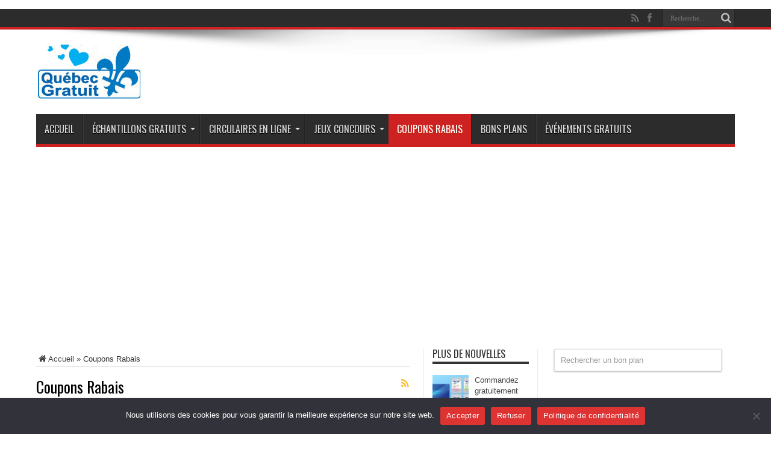

--- FILE ---
content_type: text/html; charset=UTF-8
request_url: https://www.quebec-gratuit.com/gratuit/coupons-rabais/
body_size: 18023
content:
﻿<!DOCTYPE html>
<html lang="fr-CA" prefix="og: http://ogp.me/ns#">
<head>
<script data-ad-client="ca-pub-5766858220631484" async src="https://pagead2.googlesyndication.com/pagead/js/adsbygoogle.js"></script>
<meta charset="UTF-8" />
<link rel="profile" href="https://gmpg.org/xfn/11" />
<link rel="pingback" href="https://www.quebec-gratuit.com/xmlrpc.php" />
<meta name='robots' content='index, follow, max-image-preview:large, max-snippet:-1, max-video-preview:-1' />
	<style>img:is([sizes="auto" i], [sizes^="auto," i]) { contain-intrinsic-size: 3000px 1500px }</style>
	
	<!-- This site is optimized with the Yoast SEO plugin v26.3 - https://yoast.com/wordpress/plugins/seo/ -->
	<title>Coupons Rabais - Échantillons Gratuits Québec : Québec Gratuit !</title>
	<meta name="description" content="Coupons Rabais, Québec gratuit du genre Coupons Rabais Un moyen efficace de réaliser des économies sur une variété de produits et services." />
	<link rel="canonical" href="https://www.quebec-gratuit.com/gratuit/coupons-rabais/" />
	<link rel="next" href="https://www.quebec-gratuit.com/gratuit/coupons-rabais/page/2/" />
	<meta property="og:locale" content="fr_CA" />
	<meta property="og:type" content="article" />
	<meta property="og:title" content="Coupons Rabais - Échantillons Gratuits Québec : Québec Gratuit !" />
	<meta property="og:description" content="Coupons Rabais, Québec gratuit du genre Coupons Rabais Un moyen efficace de réaliser des économies sur une variété de produits et services." />
	<meta property="og:url" content="https://www.quebec-gratuit.com/gratuit/coupons-rabais/" />
	<meta property="og:site_name" content="Échantillons Gratuits Québec : Québec Gratuit !" />
	<meta name="twitter:card" content="summary_large_image" />
	<script type="application/ld+json" class="yoast-schema-graph">{"@context":"https://schema.org","@graph":[{"@type":"CollectionPage","@id":"https://www.quebec-gratuit.com/gratuit/coupons-rabais/","url":"https://www.quebec-gratuit.com/gratuit/coupons-rabais/","name":"Coupons Rabais - Échantillons Gratuits Québec : Québec Gratuit !","isPartOf":{"@id":"https://www.quebec-gratuit.com/#website"},"primaryImageOfPage":{"@id":"https://www.quebec-gratuit.com/gratuit/coupons-rabais/#primaryimage"},"image":{"@id":"https://www.quebec-gratuit.com/gratuit/coupons-rabais/#primaryimage"},"thumbnailUrl":"https://www.quebec-gratuit.com/wp-content/uploads/2022/03/Coupons-Hellofresh-Canada.jpg","description":"Coupons Rabais, Québec gratuit du genre Coupons Rabais Un moyen efficace de réaliser des économies sur une variété de produits et services.","breadcrumb":{"@id":"https://www.quebec-gratuit.com/gratuit/coupons-rabais/#breadcrumb"},"inLanguage":"fr-CA"},{"@type":"ImageObject","inLanguage":"fr-CA","@id":"https://www.quebec-gratuit.com/gratuit/coupons-rabais/#primaryimage","url":"https://www.quebec-gratuit.com/wp-content/uploads/2022/03/Coupons-Hellofresh-Canada.jpg","contentUrl":"https://www.quebec-gratuit.com/wp-content/uploads/2022/03/Coupons-Hellofresh-Canada.jpg","width":800,"height":500,"caption":"Coupons Hellofresh Canada"},{"@type":"BreadcrumbList","@id":"https://www.quebec-gratuit.com/gratuit/coupons-rabais/#breadcrumb","itemListElement":[{"@type":"ListItem","position":1,"name":"Accueil","item":"https://www.quebec-gratuit.com/"},{"@type":"ListItem","position":2,"name":"Coupons Rabais"}]},{"@type":"WebSite","@id":"https://www.quebec-gratuit.com/#website","url":"https://www.quebec-gratuit.com/","name":"Échantillons Gratuits Québec : Québec Gratuit !","description":"","publisher":{"@id":"https://www.quebec-gratuit.com/#organization"},"potentialAction":[{"@type":"SearchAction","target":{"@type":"EntryPoint","urlTemplate":"https://www.quebec-gratuit.com/?s={search_term_string}"},"query-input":{"@type":"PropertyValueSpecification","valueRequired":true,"valueName":"search_term_string"}}],"inLanguage":"fr-CA"},{"@type":"Organization","@id":"https://www.quebec-gratuit.com/#organization","name":"Échantillons Gratuits Québec : Québec Gratuit !","url":"https://www.quebec-gratuit.com/","logo":{"@type":"ImageObject","inLanguage":"fr-CA","@id":"https://www.quebec-gratuit.com/#/schema/logo/image/","url":"https://www.quebec-gratuit.com/wp-content/uploads/2016/12/logo.png","contentUrl":"https://www.quebec-gratuit.com/wp-content/uploads/2016/12/logo.png","width":176,"height":90,"caption":"Échantillons Gratuits Québec : Québec Gratuit !"},"image":{"@id":"https://www.quebec-gratuit.com/#/schema/logo/image/"},"sameAs":["https://www.facebook.com/concours.gratuits.quebec/"]}]}</script>
	<!-- / Yoast SEO plugin. -->


<link rel='dns-prefetch' href='//www.quebec-gratuit.com' />
<link rel='dns-prefetch' href='//fonts.googleapis.com' />
<link rel="alternate" type="application/rss+xml" title="Échantillons Gratuits Québec : Québec Gratuit ! &raquo; Flux" href="https://www.quebec-gratuit.com/feed/" />
		<style>
			.lazyload,
			.lazyloading {
				max-width: 100%;
			}
		</style>
		<script type="text/javascript">
/* <![CDATA[ */
window._wpemojiSettings = {"baseUrl":"https:\/\/s.w.org\/images\/core\/emoji\/16.0.1\/72x72\/","ext":".png","svgUrl":"https:\/\/s.w.org\/images\/core\/emoji\/16.0.1\/svg\/","svgExt":".svg","source":{"concatemoji":"https:\/\/www.quebec-gratuit.com\/wp-includes\/js\/wp-emoji-release.min.js"}};
/*! This file is auto-generated */
!function(s,n){var o,i,e;function c(e){try{var t={supportTests:e,timestamp:(new Date).valueOf()};sessionStorage.setItem(o,JSON.stringify(t))}catch(e){}}function p(e,t,n){e.clearRect(0,0,e.canvas.width,e.canvas.height),e.fillText(t,0,0);var t=new Uint32Array(e.getImageData(0,0,e.canvas.width,e.canvas.height).data),a=(e.clearRect(0,0,e.canvas.width,e.canvas.height),e.fillText(n,0,0),new Uint32Array(e.getImageData(0,0,e.canvas.width,e.canvas.height).data));return t.every(function(e,t){return e===a[t]})}function u(e,t){e.clearRect(0,0,e.canvas.width,e.canvas.height),e.fillText(t,0,0);for(var n=e.getImageData(16,16,1,1),a=0;a<n.data.length;a++)if(0!==n.data[a])return!1;return!0}function f(e,t,n,a){switch(t){case"flag":return n(e,"\ud83c\udff3\ufe0f\u200d\u26a7\ufe0f","\ud83c\udff3\ufe0f\u200b\u26a7\ufe0f")?!1:!n(e,"\ud83c\udde8\ud83c\uddf6","\ud83c\udde8\u200b\ud83c\uddf6")&&!n(e,"\ud83c\udff4\udb40\udc67\udb40\udc62\udb40\udc65\udb40\udc6e\udb40\udc67\udb40\udc7f","\ud83c\udff4\u200b\udb40\udc67\u200b\udb40\udc62\u200b\udb40\udc65\u200b\udb40\udc6e\u200b\udb40\udc67\u200b\udb40\udc7f");case"emoji":return!a(e,"\ud83e\udedf")}return!1}function g(e,t,n,a){var r="undefined"!=typeof WorkerGlobalScope&&self instanceof WorkerGlobalScope?new OffscreenCanvas(300,150):s.createElement("canvas"),o=r.getContext("2d",{willReadFrequently:!0}),i=(o.textBaseline="top",o.font="600 32px Arial",{});return e.forEach(function(e){i[e]=t(o,e,n,a)}),i}function t(e){var t=s.createElement("script");t.src=e,t.defer=!0,s.head.appendChild(t)}"undefined"!=typeof Promise&&(o="wpEmojiSettingsSupports",i=["flag","emoji"],n.supports={everything:!0,everythingExceptFlag:!0},e=new Promise(function(e){s.addEventListener("DOMContentLoaded",e,{once:!0})}),new Promise(function(t){var n=function(){try{var e=JSON.parse(sessionStorage.getItem(o));if("object"==typeof e&&"number"==typeof e.timestamp&&(new Date).valueOf()<e.timestamp+604800&&"object"==typeof e.supportTests)return e.supportTests}catch(e){}return null}();if(!n){if("undefined"!=typeof Worker&&"undefined"!=typeof OffscreenCanvas&&"undefined"!=typeof URL&&URL.createObjectURL&&"undefined"!=typeof Blob)try{var e="postMessage("+g.toString()+"("+[JSON.stringify(i),f.toString(),p.toString(),u.toString()].join(",")+"));",a=new Blob([e],{type:"text/javascript"}),r=new Worker(URL.createObjectURL(a),{name:"wpTestEmojiSupports"});return void(r.onmessage=function(e){c(n=e.data),r.terminate(),t(n)})}catch(e){}c(n=g(i,f,p,u))}t(n)}).then(function(e){for(var t in e)n.supports[t]=e[t],n.supports.everything=n.supports.everything&&n.supports[t],"flag"!==t&&(n.supports.everythingExceptFlag=n.supports.everythingExceptFlag&&n.supports[t]);n.supports.everythingExceptFlag=n.supports.everythingExceptFlag&&!n.supports.flag,n.DOMReady=!1,n.readyCallback=function(){n.DOMReady=!0}}).then(function(){return e}).then(function(){var e;n.supports.everything||(n.readyCallback(),(e=n.source||{}).concatemoji?t(e.concatemoji):e.wpemoji&&e.twemoji&&(t(e.twemoji),t(e.wpemoji)))}))}((window,document),window._wpemojiSettings);
/* ]]> */
</script>
<style id='wp-emoji-styles-inline-css' type='text/css'>

	img.wp-smiley, img.emoji {
		display: inline !important;
		border: none !important;
		box-shadow: none !important;
		height: 1em !important;
		width: 1em !important;
		margin: 0 0.07em !important;
		vertical-align: -0.1em !important;
		background: none !important;
		padding: 0 !important;
	}
</style>
<link rel='stylesheet' id='wp-block-library-css' href='https://www.quebec-gratuit.com/wp-includes/css/dist/block-library/style.min.css' type='text/css' media='all' />
<style id='classic-theme-styles-inline-css' type='text/css'>
/*! This file is auto-generated */
.wp-block-button__link{color:#fff;background-color:#32373c;border-radius:9999px;box-shadow:none;text-decoration:none;padding:calc(.667em + 2px) calc(1.333em + 2px);font-size:1.125em}.wp-block-file__button{background:#32373c;color:#fff;text-decoration:none}
</style>
<style id='global-styles-inline-css' type='text/css'>
:root{--wp--preset--aspect-ratio--square: 1;--wp--preset--aspect-ratio--4-3: 4/3;--wp--preset--aspect-ratio--3-4: 3/4;--wp--preset--aspect-ratio--3-2: 3/2;--wp--preset--aspect-ratio--2-3: 2/3;--wp--preset--aspect-ratio--16-9: 16/9;--wp--preset--aspect-ratio--9-16: 9/16;--wp--preset--color--black: #000000;--wp--preset--color--cyan-bluish-gray: #abb8c3;--wp--preset--color--white: #ffffff;--wp--preset--color--pale-pink: #f78da7;--wp--preset--color--vivid-red: #cf2e2e;--wp--preset--color--luminous-vivid-orange: #ff6900;--wp--preset--color--luminous-vivid-amber: #fcb900;--wp--preset--color--light-green-cyan: #7bdcb5;--wp--preset--color--vivid-green-cyan: #00d084;--wp--preset--color--pale-cyan-blue: #8ed1fc;--wp--preset--color--vivid-cyan-blue: #0693e3;--wp--preset--color--vivid-purple: #9b51e0;--wp--preset--gradient--vivid-cyan-blue-to-vivid-purple: linear-gradient(135deg,rgba(6,147,227,1) 0%,rgb(155,81,224) 100%);--wp--preset--gradient--light-green-cyan-to-vivid-green-cyan: linear-gradient(135deg,rgb(122,220,180) 0%,rgb(0,208,130) 100%);--wp--preset--gradient--luminous-vivid-amber-to-luminous-vivid-orange: linear-gradient(135deg,rgba(252,185,0,1) 0%,rgba(255,105,0,1) 100%);--wp--preset--gradient--luminous-vivid-orange-to-vivid-red: linear-gradient(135deg,rgba(255,105,0,1) 0%,rgb(207,46,46) 100%);--wp--preset--gradient--very-light-gray-to-cyan-bluish-gray: linear-gradient(135deg,rgb(238,238,238) 0%,rgb(169,184,195) 100%);--wp--preset--gradient--cool-to-warm-spectrum: linear-gradient(135deg,rgb(74,234,220) 0%,rgb(151,120,209) 20%,rgb(207,42,186) 40%,rgb(238,44,130) 60%,rgb(251,105,98) 80%,rgb(254,248,76) 100%);--wp--preset--gradient--blush-light-purple: linear-gradient(135deg,rgb(255,206,236) 0%,rgb(152,150,240) 100%);--wp--preset--gradient--blush-bordeaux: linear-gradient(135deg,rgb(254,205,165) 0%,rgb(254,45,45) 50%,rgb(107,0,62) 100%);--wp--preset--gradient--luminous-dusk: linear-gradient(135deg,rgb(255,203,112) 0%,rgb(199,81,192) 50%,rgb(65,88,208) 100%);--wp--preset--gradient--pale-ocean: linear-gradient(135deg,rgb(255,245,203) 0%,rgb(182,227,212) 50%,rgb(51,167,181) 100%);--wp--preset--gradient--electric-grass: linear-gradient(135deg,rgb(202,248,128) 0%,rgb(113,206,126) 100%);--wp--preset--gradient--midnight: linear-gradient(135deg,rgb(2,3,129) 0%,rgb(40,116,252) 100%);--wp--preset--font-size--small: 13px;--wp--preset--font-size--medium: 20px;--wp--preset--font-size--large: 36px;--wp--preset--font-size--x-large: 42px;--wp--preset--spacing--20: 0.44rem;--wp--preset--spacing--30: 0.67rem;--wp--preset--spacing--40: 1rem;--wp--preset--spacing--50: 1.5rem;--wp--preset--spacing--60: 2.25rem;--wp--preset--spacing--70: 3.38rem;--wp--preset--spacing--80: 5.06rem;--wp--preset--shadow--natural: 6px 6px 9px rgba(0, 0, 0, 0.2);--wp--preset--shadow--deep: 12px 12px 50px rgba(0, 0, 0, 0.4);--wp--preset--shadow--sharp: 6px 6px 0px rgba(0, 0, 0, 0.2);--wp--preset--shadow--outlined: 6px 6px 0px -3px rgba(255, 255, 255, 1), 6px 6px rgba(0, 0, 0, 1);--wp--preset--shadow--crisp: 6px 6px 0px rgba(0, 0, 0, 1);}:where(.is-layout-flex){gap: 0.5em;}:where(.is-layout-grid){gap: 0.5em;}body .is-layout-flex{display: flex;}.is-layout-flex{flex-wrap: wrap;align-items: center;}.is-layout-flex > :is(*, div){margin: 0;}body .is-layout-grid{display: grid;}.is-layout-grid > :is(*, div){margin: 0;}:where(.wp-block-columns.is-layout-flex){gap: 2em;}:where(.wp-block-columns.is-layout-grid){gap: 2em;}:where(.wp-block-post-template.is-layout-flex){gap: 1.25em;}:where(.wp-block-post-template.is-layout-grid){gap: 1.25em;}.has-black-color{color: var(--wp--preset--color--black) !important;}.has-cyan-bluish-gray-color{color: var(--wp--preset--color--cyan-bluish-gray) !important;}.has-white-color{color: var(--wp--preset--color--white) !important;}.has-pale-pink-color{color: var(--wp--preset--color--pale-pink) !important;}.has-vivid-red-color{color: var(--wp--preset--color--vivid-red) !important;}.has-luminous-vivid-orange-color{color: var(--wp--preset--color--luminous-vivid-orange) !important;}.has-luminous-vivid-amber-color{color: var(--wp--preset--color--luminous-vivid-amber) !important;}.has-light-green-cyan-color{color: var(--wp--preset--color--light-green-cyan) !important;}.has-vivid-green-cyan-color{color: var(--wp--preset--color--vivid-green-cyan) !important;}.has-pale-cyan-blue-color{color: var(--wp--preset--color--pale-cyan-blue) !important;}.has-vivid-cyan-blue-color{color: var(--wp--preset--color--vivid-cyan-blue) !important;}.has-vivid-purple-color{color: var(--wp--preset--color--vivid-purple) !important;}.has-black-background-color{background-color: var(--wp--preset--color--black) !important;}.has-cyan-bluish-gray-background-color{background-color: var(--wp--preset--color--cyan-bluish-gray) !important;}.has-white-background-color{background-color: var(--wp--preset--color--white) !important;}.has-pale-pink-background-color{background-color: var(--wp--preset--color--pale-pink) !important;}.has-vivid-red-background-color{background-color: var(--wp--preset--color--vivid-red) !important;}.has-luminous-vivid-orange-background-color{background-color: var(--wp--preset--color--luminous-vivid-orange) !important;}.has-luminous-vivid-amber-background-color{background-color: var(--wp--preset--color--luminous-vivid-amber) !important;}.has-light-green-cyan-background-color{background-color: var(--wp--preset--color--light-green-cyan) !important;}.has-vivid-green-cyan-background-color{background-color: var(--wp--preset--color--vivid-green-cyan) !important;}.has-pale-cyan-blue-background-color{background-color: var(--wp--preset--color--pale-cyan-blue) !important;}.has-vivid-cyan-blue-background-color{background-color: var(--wp--preset--color--vivid-cyan-blue) !important;}.has-vivid-purple-background-color{background-color: var(--wp--preset--color--vivid-purple) !important;}.has-black-border-color{border-color: var(--wp--preset--color--black) !important;}.has-cyan-bluish-gray-border-color{border-color: var(--wp--preset--color--cyan-bluish-gray) !important;}.has-white-border-color{border-color: var(--wp--preset--color--white) !important;}.has-pale-pink-border-color{border-color: var(--wp--preset--color--pale-pink) !important;}.has-vivid-red-border-color{border-color: var(--wp--preset--color--vivid-red) !important;}.has-luminous-vivid-orange-border-color{border-color: var(--wp--preset--color--luminous-vivid-orange) !important;}.has-luminous-vivid-amber-border-color{border-color: var(--wp--preset--color--luminous-vivid-amber) !important;}.has-light-green-cyan-border-color{border-color: var(--wp--preset--color--light-green-cyan) !important;}.has-vivid-green-cyan-border-color{border-color: var(--wp--preset--color--vivid-green-cyan) !important;}.has-pale-cyan-blue-border-color{border-color: var(--wp--preset--color--pale-cyan-blue) !important;}.has-vivid-cyan-blue-border-color{border-color: var(--wp--preset--color--vivid-cyan-blue) !important;}.has-vivid-purple-border-color{border-color: var(--wp--preset--color--vivid-purple) !important;}.has-vivid-cyan-blue-to-vivid-purple-gradient-background{background: var(--wp--preset--gradient--vivid-cyan-blue-to-vivid-purple) !important;}.has-light-green-cyan-to-vivid-green-cyan-gradient-background{background: var(--wp--preset--gradient--light-green-cyan-to-vivid-green-cyan) !important;}.has-luminous-vivid-amber-to-luminous-vivid-orange-gradient-background{background: var(--wp--preset--gradient--luminous-vivid-amber-to-luminous-vivid-orange) !important;}.has-luminous-vivid-orange-to-vivid-red-gradient-background{background: var(--wp--preset--gradient--luminous-vivid-orange-to-vivid-red) !important;}.has-very-light-gray-to-cyan-bluish-gray-gradient-background{background: var(--wp--preset--gradient--very-light-gray-to-cyan-bluish-gray) !important;}.has-cool-to-warm-spectrum-gradient-background{background: var(--wp--preset--gradient--cool-to-warm-spectrum) !important;}.has-blush-light-purple-gradient-background{background: var(--wp--preset--gradient--blush-light-purple) !important;}.has-blush-bordeaux-gradient-background{background: var(--wp--preset--gradient--blush-bordeaux) !important;}.has-luminous-dusk-gradient-background{background: var(--wp--preset--gradient--luminous-dusk) !important;}.has-pale-ocean-gradient-background{background: var(--wp--preset--gradient--pale-ocean) !important;}.has-electric-grass-gradient-background{background: var(--wp--preset--gradient--electric-grass) !important;}.has-midnight-gradient-background{background: var(--wp--preset--gradient--midnight) !important;}.has-small-font-size{font-size: var(--wp--preset--font-size--small) !important;}.has-medium-font-size{font-size: var(--wp--preset--font-size--medium) !important;}.has-large-font-size{font-size: var(--wp--preset--font-size--large) !important;}.has-x-large-font-size{font-size: var(--wp--preset--font-size--x-large) !important;}
:where(.wp-block-post-template.is-layout-flex){gap: 1.25em;}:where(.wp-block-post-template.is-layout-grid){gap: 1.25em;}
:where(.wp-block-columns.is-layout-flex){gap: 2em;}:where(.wp-block-columns.is-layout-grid){gap: 2em;}
:root :where(.wp-block-pullquote){font-size: 1.5em;line-height: 1.6;}
</style>
<link rel='stylesheet' id='cookie-notice-front-css' href='https://www.quebec-gratuit.com/wp-content/plugins/cookie-notice/css/front.min.css' type='text/css' media='all' />
<link rel='stylesheet' id='tie-style-css' href='https://www.quebec-gratuit.com/wp-content/themes/gratuit/style.css' type='text/css' media='all' />
<link rel='stylesheet' id='Oswald-css' href='https://fonts.googleapis.com/css?family=Oswald%3Aregular%2C700' type='text/css' media='all' />
<link rel='stylesheet' id='heateor_sss_frontend_css-css' href='https://www.quebec-gratuit.com/wp-content/plugins/sassy-social-share/public/css/sassy-social-share-public.css' type='text/css' media='all' />
<style id='heateor_sss_frontend_css-inline-css' type='text/css'>
.heateor_sss_button_instagram span.heateor_sss_svg,a.heateor_sss_instagram span.heateor_sss_svg{background:radial-gradient(circle at 30% 107%,#fdf497 0,#fdf497 5%,#fd5949 45%,#d6249f 60%,#285aeb 90%)}.heateor_sss_horizontal_sharing .heateor_sss_svg,.heateor_sss_standard_follow_icons_container .heateor_sss_svg{color:#fff;border-width:0px;border-style:solid;border-color:transparent}.heateor_sss_horizontal_sharing .heateorSssTCBackground{color:#666}.heateor_sss_horizontal_sharing span.heateor_sss_svg:hover,.heateor_sss_standard_follow_icons_container span.heateor_sss_svg:hover{border-color:transparent;}.heateor_sss_vertical_sharing span.heateor_sss_svg,.heateor_sss_floating_follow_icons_container span.heateor_sss_svg{color:#fff;border-width:0px;border-style:solid;border-color:transparent;}.heateor_sss_vertical_sharing .heateorSssTCBackground{color:#666;}.heateor_sss_vertical_sharing span.heateor_sss_svg:hover,.heateor_sss_floating_follow_icons_container span.heateor_sss_svg:hover{border-color:transparent;}@media screen and (max-width:783px) {.heateor_sss_vertical_sharing{display:none!important}}div.heateor_sss_mobile_footer{display:none;}@media screen and (max-width:783px){div.heateor_sss_bottom_sharing .heateorSssTCBackground{background-color:white}div.heateor_sss_bottom_sharing{width:100%!important;left:0!important;}div.heateor_sss_bottom_sharing a{width:25% !important;}div.heateor_sss_bottom_sharing .heateor_sss_svg{width: 100% !important;}div.heateor_sss_bottom_sharing div.heateorSssTotalShareCount{font-size:1em!important;line-height:28px!important}div.heateor_sss_bottom_sharing div.heateorSssTotalShareText{font-size:.7em!important;line-height:0px!important}div.heateor_sss_mobile_footer{display:block;height:40px;}.heateor_sss_bottom_sharing{padding:0!important;display:block!important;width:auto!important;bottom:-2px!important;top: auto!important;}.heateor_sss_bottom_sharing .heateor_sss_square_count{line-height:inherit;}.heateor_sss_bottom_sharing .heateorSssSharingArrow{display:none;}.heateor_sss_bottom_sharing .heateorSssTCBackground{margin-right:1.1em!important}}
</style>
<script type="text/javascript" id="cookie-notice-front-js-before">
/* <![CDATA[ */
var cnArgs = {"ajaxUrl":"https:\/\/www.quebec-gratuit.com\/wp-admin\/admin-ajax.php","nonce":"bec92c76cc","hideEffect":"fade","position":"bottom","onScroll":false,"onScrollOffset":100,"onClick":false,"cookieName":"cookie_notice_accepted","cookieTime":604800,"cookieTimeRejected":604800,"globalCookie":false,"redirection":false,"cache":true,"revokeCookies":false,"revokeCookiesOpt":"automatic"};
/* ]]> */
</script>
<script type="text/javascript" src="https://www.quebec-gratuit.com/wp-content/plugins/cookie-notice/js/front.min.js" id="cookie-notice-front-js"></script>
<script type="text/javascript" src="https://www.quebec-gratuit.com/wp-includes/js/jquery/jquery.min.js" id="jquery-core-js"></script>
<script type="text/javascript" src="https://www.quebec-gratuit.com/wp-includes/js/jquery/jquery-migrate.min.js" id="jquery-migrate-js"></script>
  <script src="https://cdn.onesignal.com/sdks/web/v16/OneSignalSDK.page.js" defer></script>
  <script>
          window.OneSignalDeferred = window.OneSignalDeferred || [];
          OneSignalDeferred.push(async function(OneSignal) {
            await OneSignal.init({
              appId: "8b55c415-4049-40e1-b9ba-1d16e4ececdb",
              serviceWorkerOverrideForTypical: true,
              path: "https://www.quebec-gratuit.com/wp-content/plugins/onesignal-free-web-push-notifications/sdk_files/",
              serviceWorkerParam: { scope: "/wp-content/plugins/onesignal-free-web-push-notifications/sdk_files/push/onesignal/" },
              serviceWorkerPath: "OneSignalSDKWorker.js",
            });
          });

          // Unregister the legacy OneSignal service worker to prevent scope conflicts
          if (navigator.serviceWorker) {
            navigator.serviceWorker.getRegistrations().then((registrations) => {
              // Iterate through all registered service workers
              registrations.forEach((registration) => {
                // Check the script URL to identify the specific service worker
                if (registration.active && registration.active.scriptURL.includes('OneSignalSDKWorker.js.php')) {
                  // Unregister the service worker
                  registration.unregister().then((success) => {
                    if (success) {
                      console.log('OneSignalSW: Successfully unregistered:', registration.active.scriptURL);
                    } else {
                      console.log('OneSignalSW: Failed to unregister:', registration.active.scriptURL);
                    }
                  });
                }
              });
            }).catch((error) => {
              console.error('Error fetching service worker registrations:', error);
            });
        }
        </script>
		<script>
			document.documentElement.className = document.documentElement.className.replace('no-js', 'js');
		</script>
				<style>
			.no-js img.lazyload {
				display: none;
			}

			figure.wp-block-image img.lazyloading {
				min-width: 150px;
			}

			.lazyload,
			.lazyloading {
				--smush-placeholder-width: 100px;
				--smush-placeholder-aspect-ratio: 1/1;
				width: var(--smush-image-width, var(--smush-placeholder-width)) !important;
				aspect-ratio: var(--smush-image-aspect-ratio, var(--smush-placeholder-aspect-ratio)) !important;
			}

						.lazyload, .lazyloading {
				opacity: 0;
			}

			.lazyloaded {
				opacity: 1;
				transition: opacity 400ms;
				transition-delay: 0ms;
			}

					</style>
		<link rel="shortcut icon" href="https://www.quebec-gratuit.com/wp-content/themes/gratuit/favicon.ico" title="Favicon" /><!--[if IE]>
<script type="text/javascript">jQuery(document).ready(function (){ jQuery(".menu-item").has("ul").children("a").attr("aria-haspopup", "true");});</script>
<![endif]-->
<!--[if lt IE 9]>
<script src="https://www.quebec-gratuit.com/wp-content/themes/gratuit/js/html5.js"></script>
<script src="https://www.quebec-gratuit.com/wp-content/themes/gratuit/js/selectivizr-min.js"></script>
<![endif]-->
<!--[if IE 8]>
<link rel="stylesheet" type="text/css" media="all" href="https://www.quebec-gratuit.com/wp-content/themes/gratuit/css/ie8.css" />
<![endif]-->
<meta http-equiv="X-UA-Compatible" content="IE=edge,chrome=1" />
<meta name="viewport" content="width=device-width, initial-scale=1, maximum-scale=1, user-scalable=no" />
<style type="text/css" media="screen">

body{background:#FFF;}
.background-cover{
	background-color: !important;
	}



</style>
<script>
  (function(i,s,o,g,r,a,m){i['GoogleAnalyticsObject']=r;i[r]=i[r]||function(){
  (i[r].q=i[r].q||[]).push(arguments)},i[r].l=1*new Date();a=s.createElement(o),
  m=s.getElementsByTagName(o)[0];a.async=1;a.src=g;m.parentNode.insertBefore(a,m)
  })(window,document,'script','//www.google-analytics.com/analytics.js','ga');

  ga('create', 'UA-16306591-5', 'auto');
  ga('send', 'pageview');

</script>
</head>
<body id="top" class="archive category category-coupons-rabais category-3 wp-theme-gratuit cookies-not-set">
	<div class="background-cover"></div>
	<div class="wrapper full-site">
				<div class="top-nav fade-in animated1 ">
			<div class="container">
				<div class="search-block">
					<form method="get" id="searchform" action="https://www.quebec-gratuit.com/">
						<button class="search-button" type="submit" value="Recherche"></button>
						<input type="text" id="s" name="s" value="Recherche..." onfocus="if (this.value == 'Recherche...') {this.value = '';}" onblur="if (this.value == '') {this.value = 'Recherche...';}"  />
					</form>
				</div><!-- .search-block /-->
						<div class="social-icons icon_flat">
		<a class="tooldown" title="Rss" href="https://www.quebec-gratuit.com/feed/" target="_blank"><i class="tieicon-rss"></i></a><a class="tooldown" title="Facebook" href="https://www.facebook.com/concours.gratuits.quebec/" target="_blank"><i class="tieicon-facebook"></i></a>	</div>


								
			</div>
		</div><!-- .top-menu /-->
		
		<div class="container">
		<header id="theme-header">
		<div class="header-content fade-in animated1">
			<div class="logo">
			<h2>								<a title="Échantillons Gratuits Québec : Québec Gratuit !" href="https://www.quebec-gratuit.com/">
					<img data-src="https://www.quebec-gratuit.com/wp-content/themes/gratuit/images/logo.png" alt="Échantillons Gratuits Québec : Québec Gratuit !" src="[data-uri]" class="lazyload" style="--smush-placeholder-width: 176px; --smush-placeholder-aspect-ratio: 176/90;" /><strong>Échantillons Gratuits Québec : Québec Gratuit ! </strong>
				</a>
			</h2>			</div><!-- .logo /-->
						<div class="clear"></div>
		</div>
									<nav id="main-nav" class="fade-in animated2">
				<div class="container">
				<div class="main-menu"><ul id="menu-menu-principal" class="menu"><li id="menu-item-9" class="menu-item  menu-item-type-custom  menu-item-object-custom  menu-item-home"><a href="https://www.quebec-gratuit.com/">Accueil</a></li>
<li id="menu-item-6" class="menu-item  menu-item-type-taxonomy  menu-item-object-category  menu-item-has-children"><a href="https://www.quebec-gratuit.com/gratuit/echantillons-gratuits/">Échantillons gratuits</a>
<ul class="sub-menu">
	<li id="menu-item-13" class="menu-item  menu-item-type-taxonomy  menu-item-object-category"><a href="https://www.quebec-gratuit.com/gratuit/echantillons-gratuits/animaux/">Animaux</a></li>
	<li id="menu-item-14" class="menu-item  menu-item-type-taxonomy  menu-item-object-category"><a href="https://www.quebec-gratuit.com/gratuit/echantillons-gratuits/beaute-et-sante/">Beauté et Santé</a></li>
	<li id="menu-item-15" class="menu-item  menu-item-type-taxonomy  menu-item-object-category"><a href="https://www.quebec-gratuit.com/gratuit/echantillons-gratuits/bebes-et-enfants/">Bébés et Enfants</a></li>
	<li id="menu-item-16" class="menu-item  menu-item-type-taxonomy  menu-item-object-category"><a href="https://www.quebec-gratuit.com/gratuit/echantillons-gratuits/boissons-et-nourriture/">Boissons et Nourriture</a></li>
	<li id="menu-item-19" class="menu-item  menu-item-type-taxonomy  menu-item-object-category"><a href="https://www.quebec-gratuit.com/gratuit/echantillons-gratuits/maison-et-jardin/">Maison et Jardin</a></li>
	<li id="menu-item-18" class="menu-item  menu-item-type-taxonomy  menu-item-object-category"><a href="https://www.quebec-gratuit.com/gratuit/echantillons-gratuits/livres-et-magazines/">Livres et Magazines</a></li>
</ul> <!--End Sub Menu -->
</li>
<li id="menu-item-12" class="menu-item  menu-item-type-taxonomy  menu-item-object-category  menu-item-has-children"><a href="https://www.quebec-gratuit.com/gratuit/circulaires-en-ligne/">Circulaires en ligne</a>
<ul class="sub-menu">
	<li id="menu-item-64012" class="menu-item  menu-item-type-taxonomy  menu-item-object-category"><a href="https://www.quebec-gratuit.com/gratuit/circulaires-en-ligne/circulaire-metro/">Circulaire Metro</a></li>
	<li id="menu-item-64015" class="menu-item  menu-item-type-taxonomy  menu-item-object-category"><a href="https://www.quebec-gratuit.com/gratuit/circulaires-en-ligne/circulaire-maxi/">Circulaire Maxi</a></li>
	<li id="menu-item-64127" class="menu-item  menu-item-type-taxonomy  menu-item-object-category"><a href="https://www.quebec-gratuit.com/gratuit/circulaires-en-ligne/circulaire-iga/">Circulaire IGA</a></li>
	<li id="menu-item-64271" class="menu-item  menu-item-type-taxonomy  menu-item-object-category"><a href="https://www.quebec-gratuit.com/gratuit/circulaires-en-ligne/circulaire-walmart/">Circulaire Walmart</a></li>
	<li id="menu-item-64215" class="menu-item  menu-item-type-taxonomy  menu-item-object-category"><a href="https://www.quebec-gratuit.com/gratuit/circulaires-en-ligne/circulaire-super-c/">Circulaire Super C</a></li>
	<li id="menu-item-64069" class="menu-item  menu-item-type-taxonomy  menu-item-object-category"><a href="https://www.quebec-gratuit.com/gratuit/circulaires-en-ligne/circulaire-canadian-tire/">Circulaire Canadian Tire</a></li>
	<li id="menu-item-64161" class="menu-item  menu-item-type-taxonomy  menu-item-object-category"><a href="https://www.quebec-gratuit.com/gratuit/circulaires-en-ligne/circulaire-provigo/">Circulaire Provigo</a></li>
	<li id="menu-item-64160" class="menu-item  menu-item-type-taxonomy  menu-item-object-category"><a href="https://www.quebec-gratuit.com/gratuit/circulaires-en-ligne/circulaire-jean-coutu/">Circulaire Jean Coutu</a></li>
	<li id="menu-item-64123" class="menu-item  menu-item-type-taxonomy  menu-item-object-category"><a href="https://www.quebec-gratuit.com/gratuit/circulaires-en-ligne/circulaire-familiprix/">Circulaire Familiprix</a></li>
	<li id="menu-item-64270" class="menu-item  menu-item-type-taxonomy  menu-item-object-category"><a href="https://www.quebec-gratuit.com/gratuit/circulaires-en-ligne/circulaire-uniprix/">Circulaire Uniprix</a></li>
	<li id="menu-item-64269" class="menu-item  menu-item-type-taxonomy  menu-item-object-category"><a href="https://www.quebec-gratuit.com/gratuit/circulaires-en-ligne/circulaire-tigre-geant/">Circulaire Tigre Géant</a></li>
	<li id="menu-item-64066" class="menu-item  menu-item-type-taxonomy  menu-item-object-category"><a href="https://www.quebec-gratuit.com/gratuit/circulaires-en-ligne/circulaire-brunet/">Circulaire Brunet</a></li>
	<li id="menu-item-64212" class="menu-item  menu-item-type-taxonomy  menu-item-object-category"><a href="https://www.quebec-gratuit.com/gratuit/circulaires-en-ligne/circulaire-pharmaprix/">Circulaire Pharmaprix</a></li>
	<li id="menu-item-64070" class="menu-item  menu-item-type-taxonomy  menu-item-object-category"><a href="https://www.quebec-gratuit.com/gratuit/circulaires-en-ligne/">Toutes les Circulaires</a></li>
</ul> <!--End Sub Menu -->
</li>
<li id="menu-item-7" class="menu-item  menu-item-type-taxonomy  menu-item-object-category  menu-item-has-children"><a href="https://www.quebec-gratuit.com/gratuit/jeux-concours/">Jeux Concours</a>
<ul class="sub-menu">
	<li id="menu-item-20" class="menu-item  menu-item-type-taxonomy  menu-item-object-category"><a href="https://www.quebec-gratuit.com/gratuit/jeux-concours/argent/">Argent</a></li>
	<li id="menu-item-21" class="menu-item  menu-item-type-taxonomy  menu-item-object-category"><a href="https://www.quebec-gratuit.com/gratuit/jeux-concours/automobile/">Automobile</a></li>
	<li id="menu-item-22" class="menu-item  menu-item-type-taxonomy  menu-item-object-category"><a href="https://www.quebec-gratuit.com/gratuit/jeux-concours/beaute-et-sante-jeux-concours/">Beauté et Santé</a></li>
	<li id="menu-item-23" class="menu-item  menu-item-type-taxonomy  menu-item-object-category"><a href="https://www.quebec-gratuit.com/gratuit/jeux-concours/cinema-et-spectacles/">Cinéma et Spectacles</a></li>
	<li id="menu-item-25" class="menu-item  menu-item-type-taxonomy  menu-item-object-category"><a href="https://www.quebec-gratuit.com/gratuit/jeux-concours/electronique/">Électronique</a></li>
	<li id="menu-item-26" class="menu-item  menu-item-type-taxonomy  menu-item-object-category"><a href="https://www.quebec-gratuit.com/gratuit/jeux-concours/maison-et-jardin-jeux-concours/">Maison et Jardin</a></li>
	<li id="menu-item-27" class="menu-item  menu-item-type-taxonomy  menu-item-object-category"><a href="https://www.quebec-gratuit.com/gratuit/jeux-concours/voyages/">Voyages</a></li>
</ul> <!--End Sub Menu -->
</li>
<li id="menu-item-4" class="menu-item  menu-item-type-taxonomy  menu-item-object-category  current-menu-item"><a href="https://www.quebec-gratuit.com/gratuit/coupons-rabais/">Coupons Rabais</a></li>
<li id="menu-item-56824" class="menu-item  menu-item-type-taxonomy  menu-item-object-category"><a href="https://www.quebec-gratuit.com/gratuit/bons-plans/">Bons plans</a></li>
<li id="menu-item-56144" class="menu-item  menu-item-type-taxonomy  menu-item-object-category"><a href="https://www.quebec-gratuit.com/gratuit/evenements-gratuits/">Événements gratuits</a></li>
</ul></div>				</div>
			</nav><!-- .main-nav /-->
		</header><!-- #header /-->

<center>
<script async src="//pagead2.googlesyndication.com/pagead/js/adsbygoogle.js"></script>
<!-- Bloc thématique québec gratuit -->
<ins class="adsbygoogle"
     style="display:block"
     data-ad-client="ca-pub-5766858220631484"
     data-ad-slot="1822726795"
     data-ad-format="link"></ins>
<script>
(adsbygoogle = window.adsbygoogle || []).push({});
</script>	
</center>
	<div id="main-content" class="container fade-in animated3">
<div class="content-wrap">
	<div class="content">
	<div xmlns:v="http://rdf.data-vocabulary.org/#"  id="crumbs"><span typeof="v:Breadcrumb"><a rel="v:url" property="v:title" class="crumbs-home" href="https://www.quebec-gratuit.com"><i class="tieicon-home"></i>Accueil</a></span> » <span class="current">Coupons Rabais</span></div>				<div class="page-head">
			<h1 class="page-title">
				Coupons Rabais			</h1>
						<a class="rss-cat-icon ttip" title="Feed Subscription" href="https://www.quebec-gratuit.com/gratuit/coupons-rabais/feed/"></a>
						<div class="stripe-line"></div>

			<div class="clear"></div><div class="archive-meta"><p><b>Coupons et Rabais au Québec</b> : ici que vous trouverez des coupons pour le Québec pour vous aider à économiser. Trouvez plusieurs coupons tous les jours !<br />
Les coupons rabais au Québec sont un moyen efficace de réaliser des économies sur une variété de produits et services. Disponibles en ligne, dans les circulaires ou via des applications mobiles, ces coupons permettent de bénéficier de réductions sur des achats en magasin ou en ligne. Que ce soit pour des articles d&rsquo;épicerie, des vêtements, des produits électroniques ou des services, les rabais offrent une chance de maximiser son budget. Utiliser ces coupons est simple et rapide, permettant aux consommateurs québécois de profiter de promotions exclusives tout en optimisant leurs dépenses.</p>
</div>			
<center>
<script async src="//pagead2.googlesyndication.com/pagead/js/adsbygoogle.js"></script>
<!-- Bloc thématique québec gratuit -->
<ins class="adsbygoogle"
     style="display:block"
     data-ad-client="ca-pub-5766858220631484"
     data-ad-slot="1822726795"
     data-ad-format="link"></ins>
<script>
(adsbygoogle = window.adsbygoogle || []).push({});
</script>	
</center>
			
		</div>
				<div class="post-listing ">
	<article class="item-list item_1">
		<h2 class="post-title"><a href="https://www.quebec-gratuit.com/coupons-hellofresh-canada/" title="Coupons Hellofresh Canada" rel="bookmark">Coupons Hellofresh Canada</a></h2>
		<p class="post-meta">
	
		
		
	
</p>
						
								
		<div class="post-thumbnail">
			<a href="https://www.quebec-gratuit.com/coupons-hellofresh-canada/" title="Coupons Hellofresh Canada" rel="bookmark">
				<img width="300" height="160" data-src="https://www.quebec-gratuit.com/wp-content/uploads/2022/03/Coupons-Hellofresh-Canada-300x160.jpg" class="attachment-tie-large size-tie-large wp-post-image lazyload" alt="Coupons Hellofresh Canada" decoding="async" data-srcset="https://www.quebec-gratuit.com/wp-content/uploads/2022/03/Coupons-Hellofresh-Canada-300x160.jpg 300w, https://www.quebec-gratuit.com/wp-content/uploads/2022/03/Coupons-Hellofresh-Canada-620x330.jpg 620w" data-sizes="(max-width: 300px) 100vw, 300px" src="[data-uri]" style="--smush-placeholder-width: 300px; --smush-placeholder-aspect-ratio: 300/160;" />							</a>
		</div><!-- post-thumbnail /-->
					<div class="entry">
			<p>Coupons Hellofresh Canada : Hellofresh Canada vous propose des coupons rabais sur votre commande. Optez pour la boîte-repas nᵒ 1 au Canada Jusqu’à 140 $ de rabais + livraison gratuite de la première boîte + déjeuner gratuit à vie Profitez des coupons Hellofresh Canada pour découvrir une expérience culinaire pratique et savoureuse à prix réduit ! Avec ces offres exclusives, ...</p>
			<a class="more-link" href="https://www.quebec-gratuit.com/coupons-hellofresh-canada/">Découvrez &raquo;</a>
		</div>
		
				<div class="clear"></div>
	</article><!-- .item-list -->
		
	<article class="item-list item_2">
		<h2 class="post-title"><a href="https://www.quebec-gratuit.com/rabais-de-50-chez-deux-par-deux/" title="Rabais de 50% chez Deux par Deux" rel="bookmark">Rabais de 50% chez Deux par Deux</a></h2>
		<p class="post-meta">
	
		
		
	
</p>
						
								
		<div class="post-thumbnail">
			<a href="https://www.quebec-gratuit.com/rabais-de-50-chez-deux-par-deux/" title="Rabais de 50% chez Deux par Deux" rel="bookmark">
				<img width="300" height="160" data-src="https://www.quebec-gratuit.com/wp-content/uploads/2022/08/Rabais-de-50-chez-Deux-par-Deux-300x160.jpg" class="attachment-tie-large size-tie-large wp-post-image lazyload" alt="Rabais de 50% chez Deux par Deux" decoding="async" data-srcset="https://www.quebec-gratuit.com/wp-content/uploads/2022/08/Rabais-de-50-chez-Deux-par-Deux-300x160.jpg 300w, https://www.quebec-gratuit.com/wp-content/uploads/2022/08/Rabais-de-50-chez-Deux-par-Deux-620x330.jpg 620w" data-sizes="(max-width: 300px) 100vw, 300px" src="[data-uri]" style="--smush-placeholder-width: 300px; --smush-placeholder-aspect-ratio: 300/160;" />							</a>
		</div><!-- post-thumbnail /-->
					<div class="entry">
			<p>Rabais de 50% chez Deux par Deux : Obtenez jusqu&rsquo;à 50% de réduction chez Deux par Deux. Profitez d’un rabais exceptionnel de 50% chez Deux par Deux, disponible sur leur boutique en ligne ! C&rsquo;est l’occasion rêvée de découvrir ou redécouvrir cette marque incontournable de mode enfantine, qui propose des vêtements à la fois tendance, confortables et de qualité. Que ...</p>
			<a class="more-link" href="https://www.quebec-gratuit.com/rabais-de-50-chez-deux-par-deux/">Découvrez &raquo;</a>
		</div>
		
				<div class="clear"></div>
	</article><!-- .item-list -->
		
	<article class="item-list item_3">
		<h2 class="post-title"><a href="https://www.quebec-gratuit.com/coupons-rabais-disponibles-sur-le-site-prime-delices/" title="Coupons rabais disponibles sur le site Prime &#038; Delices" rel="bookmark">Coupons rabais disponibles sur le site Prime &#038; Delices</a></h2>
		<p class="post-meta">
	
		
		
	
</p>
						
								
		<div class="post-thumbnail">
			<a href="https://www.quebec-gratuit.com/coupons-rabais-disponibles-sur-le-site-prime-delices/" title="Coupons rabais disponibles sur le site Prime &#038; Delices" rel="bookmark">
				<img width="300" height="160" data-src="https://www.quebec-gratuit.com/wp-content/uploads/2019/08/Coupons-rabais-disponibles-sur-le-site-Prime-Delices-300x160.png" class="attachment-tie-large size-tie-large wp-post-image lazyload" alt="Coupons rabais disponibles sur le site Prime &amp; Delices" decoding="async" data-srcset="https://www.quebec-gratuit.com/wp-content/uploads/2019/08/Coupons-rabais-disponibles-sur-le-site-Prime-Delices-300x160.png 300w, https://www.quebec-gratuit.com/wp-content/uploads/2019/08/Coupons-rabais-disponibles-sur-le-site-Prime-Delices-620x330.png 620w" data-sizes="(max-width: 300px) 100vw, 300px" src="[data-uri]" style="--smush-placeholder-width: 300px; --smush-placeholder-aspect-ratio: 300/160;" />							</a>
		</div><!-- post-thumbnail /-->
					<div class="entry">
			<p>Profitez des Meilleurs Coupons rabais disponibles sur le site Prime &amp; Delices! Comblez vos envies de collations et faites des économies grâce aux coupons rabais exclusifs disponibles sur Prime &amp; Délices ! Voici les offres en cours : Croustilles et Collations Salées : Économisez 1,00 $ à l’achat de deux (2) sacs de croustilles Lay’s (165 g – 415 g, ...</p>
			<a class="more-link" href="https://www.quebec-gratuit.com/coupons-rabais-disponibles-sur-le-site-prime-delices/">Découvrez &raquo;</a>
		</div>
		
				<div class="clear"></div>
	</article><!-- .item-list -->
		
	<article class="item-list item_4">
		<h2 class="post-title"><a href="https://www.quebec-gratuit.com/coupons-culottes-dentrainement-pull-ups/" title="Coupons pour culottes d’entraînement Pull-Ups" rel="bookmark">Coupons pour culottes d’entraînement Pull-Ups</a></h2>
		<p class="post-meta">
	
		
		
	
</p>
						
								
		<div class="post-thumbnail">
			<a href="https://www.quebec-gratuit.com/coupons-culottes-dentrainement-pull-ups/" title="Coupons pour culottes d’entraînement Pull-Ups" rel="bookmark">
				<img width="238" height="160" data-src="https://www.quebec-gratuit.com/wp-content/uploads/2017/01/Coupons-pour-culottes-dentrainement-Pull-Ups-290x195.png" class="attachment-tie-large size-tie-large wp-post-image lazyload" alt="Coupons pour culottes d’entraînement Pull-Ups" decoding="async" src="[data-uri]" style="--smush-placeholder-width: 238px; --smush-placeholder-aspect-ratio: 238/160;" />							</a>
		</div><!-- post-thumbnail /-->
					<div class="entry">
			<p>Coupons pour culottes d’entraînement Pull-Ups : Économisez dès maintenant Des économies pour accompagner votre enfant vers l’autonomie La propreté est une grande étape dans la vie de votre enfant, et les culottes d’entraînement Pull-Ups sont conçues pour rendre cette transition plus facile et amusante. Aujourd’hui, vous pouvez profiter de coupons pour culottes d’entraînement Pull-Ups et réaliser des économies sur vos ...</p>
			<a class="more-link" href="https://www.quebec-gratuit.com/coupons-culottes-dentrainement-pull-ups/">Découvrez &raquo;</a>
		</div>
		
				<div class="clear"></div>
	</article><!-- .item-list -->
		
	<article class="item-list item_5">
		<h2 class="post-title"><a href="https://www.quebec-gratuit.com/coupon-de-2-sur-un-paquet-de-huggies-little-movers/" title="Coupon de 2$ sur un paquet de Huggies Little Movers" rel="bookmark">Coupon de 2$ sur un paquet de Huggies Little Movers</a></h2>
		<p class="post-meta">
	
		
		
	
</p>
						
								
		<div class="post-thumbnail">
			<a href="https://www.quebec-gratuit.com/coupon-de-2-sur-un-paquet-de-huggies-little-movers/" title="Coupon de 2$ sur un paquet de Huggies Little Movers" rel="bookmark">
				<img width="300" height="160" data-src="https://www.quebec-gratuit.com/wp-content/uploads/2018/12/Coupon-de-2-sur-un-paquet-de-Huggies-Little-Movers-300x160.png" class="attachment-tie-large size-tie-large wp-post-image lazyload" alt="Coupon de 2$ sur un paquet de Huggies Little Movers" decoding="async" data-srcset="https://www.quebec-gratuit.com/wp-content/uploads/2018/12/Coupon-de-2-sur-un-paquet-de-Huggies-Little-Movers-300x160.png 300w, https://www.quebec-gratuit.com/wp-content/uploads/2018/12/Coupon-de-2-sur-un-paquet-de-Huggies-Little-Movers-620x330.png 620w" data-sizes="(max-width: 300px) 100vw, 300px" src="[data-uri]" style="--smush-placeholder-width: 300px; --smush-placeholder-aspect-ratio: 300/160;" />							</a>
		</div><!-- post-thumbnail /-->
					<div class="entry">
			<p>Coupon de 2$ sur un paquet de Huggies Little Movers : Économisez 2,00 $ à l&rsquo;achat de un (1) paquet de Huggies® Little Movers. Profitez d’une offre exclusive et faites des économies sur les Huggies® Little Movers, les couches conçues pour offrir un confort optimal et une protection fiable pour votre bébé en mouvement. Ces couches sont conçues pour s’adapter ...</p>
			<a class="more-link" href="https://www.quebec-gratuit.com/coupon-de-2-sur-un-paquet-de-huggies-little-movers/">Découvrez &raquo;</a>
		</div>
		
				<div class="clear"></div>
	</article><!-- .item-list -->
		
	<article class="item-list item_6">
		<h2 class="post-title"><a href="https://www.quebec-gratuit.com/coupons-goodnites/" title="Coupons Goodnites" rel="bookmark">Coupons Goodnites</a></h2>
		<p class="post-meta">
	
		
		
	
</p>
						
								
		<div class="post-thumbnail">
			<a href="https://www.quebec-gratuit.com/coupons-goodnites/" title="Coupons Goodnites" rel="bookmark">
				<img width="300" height="160" data-src="https://www.quebec-gratuit.com/wp-content/uploads/2024/12/Coupons-Goodnites-300x160.jpg" class="attachment-tie-large size-tie-large wp-post-image lazyload" alt="Coupons Goodnites" decoding="async" data-srcset="https://www.quebec-gratuit.com/wp-content/uploads/2024/12/Coupons-Goodnites-300x160.jpg 300w, https://www.quebec-gratuit.com/wp-content/uploads/2024/12/Coupons-Goodnites-620x330.jpg 620w" data-sizes="(max-width: 300px) 100vw, 300px" src="[data-uri]" style="--smush-placeholder-width: 300px; --smush-placeholder-aspect-ratio: 300/160;" />							</a>
		</div><!-- post-thumbnail /-->
					<div class="entry">
			<p>Coupons Goodnites ! Économisez de l&rsquo;argent avec les coupons Goodnites Canada Vous faites pipi au lit ? Goodnites est l&rsquo;une des premières marques à proposer des couches pour grands enfants pour ceux qui ont des problèmes nocturnes. Nous vous aiderons à économiser de l&rsquo;argent en trouvant vos coupons au Canada ci-dessous. Économisez sur les alèses Goodnites® : &#8211; Obtenez 2,00 ...</p>
			<a class="more-link" href="https://www.quebec-gratuit.com/coupons-goodnites/">Découvrez &raquo;</a>
		</div>
		
				<div class="clear"></div>
	</article><!-- .item-list -->
		
	<article class="item-list item_7">
		<h2 class="post-title"><a href="https://www.quebec-gratuit.com/coupon-de-3-a-lachat-dun-emballage-huggies-snug-and-dry/" title="Coupon de 3 $ à l’achat d’un emballage Huggies Snug and Dry" rel="bookmark">Coupon de 3 $ à l’achat d’un emballage Huggies Snug and Dry</a></h2>
		<p class="post-meta">
	
		
		
	
</p>
						
								
		<div class="post-thumbnail">
			<a href="https://www.quebec-gratuit.com/coupon-de-3-a-lachat-dun-emballage-huggies-snug-and-dry/" title="Coupon de 3 $ à l’achat d’un emballage Huggies Snug and Dry" rel="bookmark">
				<img width="300" height="160" data-src="https://www.quebec-gratuit.com/wp-content/uploads/2025/04/Coupon-de-3-a-lachat-dun-emballage-Huggies-Snug-and-Dry-300x160.jpg" class="attachment-tie-large size-tie-large wp-post-image lazyload" alt="Coupon de 3 $ à l’achat d’un emballage Huggies Snug and Dry" decoding="async" data-srcset="https://www.quebec-gratuit.com/wp-content/uploads/2025/04/Coupon-de-3-a-lachat-dun-emballage-Huggies-Snug-and-Dry-300x160.jpg 300w, https://www.quebec-gratuit.com/wp-content/uploads/2025/04/Coupon-de-3-a-lachat-dun-emballage-Huggies-Snug-and-Dry-620x330.jpg 620w" data-sizes="(max-width: 300px) 100vw, 300px" src="[data-uri]" style="--smush-placeholder-width: 300px; --smush-placeholder-aspect-ratio: 300/160;" />							</a>
		</div><!-- post-thumbnail /-->
					<div class="entry">
			<p>Prenez soin de bébé tout en ménageant votre budget ! Profitez dès maintenant d’un coupon de 3 $ à l’achat d’un emballage Huggies Snug and Dry et faites des économies tout en offrant à votre enfant le confort et la protection qu’il mérite. Les couches Huggies® Snug and Dry™ sont conçues pour garder les fesses de bébé bien au sec ...</p>
			<a class="more-link" href="https://www.quebec-gratuit.com/coupon-de-3-a-lachat-dun-emballage-huggies-snug-and-dry/">Découvrez &raquo;</a>
		</div>
		
				<div class="clear"></div>
	</article><!-- .item-list -->
		
	<article class="item-list item_8">
		<h2 class="post-title"><a href="https://www.quebec-gratuit.com/obtenez-une-boite-de-gaufres-selection-gratuite-chez-super-c/" title="Obtenez une boîte de gaufres Sélection gratuite chez Super C" rel="bookmark">Obtenez une boîte de gaufres Sélection gratuite chez Super C</a></h2>
		<p class="post-meta">
	
		
		
	
</p>
						
								
		<div class="post-thumbnail">
			<a href="https://www.quebec-gratuit.com/obtenez-une-boite-de-gaufres-selection-gratuite-chez-super-c/" title="Obtenez une boîte de gaufres Sélection gratuite chez Super C" rel="bookmark">
				<img width="300" height="160" data-src="https://www.quebec-gratuit.com/wp-content/uploads/2025/09/Obtenez-une-boite-de-gaufres-Selection-gratuite-chez-Super-C-300x160.jpg" class="attachment-tie-large size-tie-large wp-post-image lazyload" alt="Obtenez une boîte de gaufres Sélection gratuite chez Super C" decoding="async" data-srcset="https://www.quebec-gratuit.com/wp-content/uploads/2025/09/Obtenez-une-boite-de-gaufres-Selection-gratuite-chez-Super-C-300x160.jpg 300w, https://www.quebec-gratuit.com/wp-content/uploads/2025/09/Obtenez-une-boite-de-gaufres-Selection-gratuite-chez-Super-C-620x330.jpg 620w" data-sizes="(max-width: 300px) 100vw, 300px" src="[data-uri]" style="--smush-placeholder-width: 300px; --smush-placeholder-aspect-ratio: 300/160;" />							</a>
		</div><!-- post-thumbnail /-->
					<div class="entry">
			<p>Obtenez une boîte de gaufres Sélection gratuite chez Super C : L&rsquo;offre gourmande qui transforme vos courses Les amateurs de petites douceurs québécoises ont rendez-vous avec une promotion exceptionnelle ! Super C lance une offre en ligne exclusive qui combine économies et plaisir gourmand. Du jeudi 18 septembre au mercredi 24 septembre 2025, cette initiative promotionnelle permet de recevoir gratuitement ...</p>
			<a class="more-link" href="https://www.quebec-gratuit.com/obtenez-une-boite-de-gaufres-selection-gratuite-chez-super-c/">Découvrez &raquo;</a>
		</div>
		
				<div class="clear"></div>
	</article><!-- .item-list -->
		
	<article class="item-list item_9">
		<h2 class="post-title"><a href="https://www.quebec-gratuit.com/coupons-rabais-dove/" title="Coupons rabais Dove" rel="bookmark">Coupons rabais Dove</a></h2>
		<p class="post-meta">
	
		
		
	
</p>
						
								
		<div class="post-thumbnail">
			<a href="https://www.quebec-gratuit.com/coupons-rabais-dove/" title="Coupons rabais Dove" rel="bookmark">
				<img width="300" height="160" data-src="https://www.quebec-gratuit.com/wp-content/uploads/2023/11/Coupons-rabais-Dove-300x160.jpg" class="attachment-tie-large size-tie-large wp-post-image lazyload" alt="Coupons rabais Dove" decoding="async" data-srcset="https://www.quebec-gratuit.com/wp-content/uploads/2023/11/Coupons-rabais-Dove-300x160.jpg 300w, https://www.quebec-gratuit.com/wp-content/uploads/2023/11/Coupons-rabais-Dove-620x330.jpg 620w" data-sizes="(max-width: 300px) 100vw, 300px" src="[data-uri]" style="--smush-placeholder-width: 300px; --smush-placeholder-aspect-ratio: 300/160;" />							</a>
		</div><!-- post-thumbnail /-->
					<div class="entry">
			<p>🧴 Nouveaux Coupons Rabais Dove – Économisez jusqu’à 4,50 $ Bonne nouvelle pour les adeptes de la marque Dove ! De tout nouveaux coupons rabais exclusifs, d’une valeur totale de 4,50 $, sont maintenant disponibles sur le portail de promotions d’Unilever. C’est le moment parfait pour faire des économies tout en prenant soin de votre peau et de vos cheveux. ...</p>
			<a class="more-link" href="https://www.quebec-gratuit.com/coupons-rabais-dove/">Découvrez &raquo;</a>
		</div>
		
				<div class="clear"></div>
	</article><!-- .item-list -->
		
	<article class="item-list item_10">
		<h2 class="post-title"><a href="https://www.quebec-gratuit.com/coupons-rabais-sur-les-produits-purina/" title="Coupons rabais sur les produits Purina" rel="bookmark">Coupons rabais sur les produits Purina</a></h2>
		<p class="post-meta">
	
		
		
	
</p>
						
								
		<div class="post-thumbnail">
			<a href="https://www.quebec-gratuit.com/coupons-rabais-sur-les-produits-purina/" title="Coupons rabais sur les produits Purina" rel="bookmark">
				<img width="300" height="160" data-src="https://www.quebec-gratuit.com/wp-content/uploads/2017/01/Coupons-rabais-sur-les-produits-Purina-300x160.png" class="attachment-tie-large size-tie-large wp-post-image lazyload" alt="Coupons rabais sur les produits Purina" decoding="async" data-srcset="https://www.quebec-gratuit.com/wp-content/uploads/2017/01/Coupons-rabais-sur-les-produits-Purina-300x160.png 300w, https://www.quebec-gratuit.com/wp-content/uploads/2017/01/Coupons-rabais-sur-les-produits-Purina-620x330.png 620w" data-sizes="(max-width: 300px) 100vw, 300px" src="[data-uri]" style="--smush-placeholder-width: 300px; --smush-placeholder-aspect-ratio: 300/160;" />							</a>
		</div><!-- post-thumbnail /-->
					<div class="entry">
			<p>Coupons rabais sur les produits Purina : Profitez de coupons rabais exceptionnels sur une large gamme de produits Purina pour vos compagnons à quatre pattes ! Que vous cherchiez des croquettes de qualité, des friandises savoureuses ou des soins spécialisés, Purina offre des produits qui répondent aux besoins nutritionnels de vos animaux. Grâce à ces coupons, vous pouvez faire des ...</p>
			<a class="more-link" href="https://www.quebec-gratuit.com/coupons-rabais-sur-les-produits-purina/">Découvrez &raquo;</a>
		</div>
		
				<div class="clear"></div>
	</article><!-- .item-list -->
		
</div>
			<div class="pagination">
		<span class="pages">Page 1 sur 159</span><span class="current">1</span><a href="https://www.quebec-gratuit.com/gratuit/coupons-rabais/page/2/" class="page" title="2">2</a><a href="https://www.quebec-gratuit.com/gratuit/coupons-rabais/page/3/" class="page" title="3">3</a><a href="https://www.quebec-gratuit.com/gratuit/coupons-rabais/page/4/" class="page" title="4">4</a><a href="https://www.quebec-gratuit.com/gratuit/coupons-rabais/page/5/" class="page" title="5">5</a>					<span id="tie-next-page">
					<a href="https://www.quebec-gratuit.com/gratuit/coupons-rabais/page/2/" >&raquo;</a>					</span>
					<a href="https://www.quebec-gratuit.com/gratuit/coupons-rabais/page/10/" class="page" title="10">10</a><a href="https://www.quebec-gratuit.com/gratuit/coupons-rabais/page/20/" class="page" title="20">20</a><a href="https://www.quebec-gratuit.com/gratuit/coupons-rabais/page/30/" class="page" title="30">30</a><span class="extend">...</span><a href="https://www.quebec-gratuit.com/gratuit/coupons-rabais/page/159/" class="last" title="Dernier &raquo;">Dernier &raquo;</a>	</div>
			
	</div> <!-- .content -->

<aside class="sidebar-narrow">
<div id="posts-list-widget-4" class="widget posts-list"><div class="widget-top"><h4>PLUS DE NOUVELLES		</h4><div class="stripe-line"></div></div>
						<div class="widget-container">				<ul>
					<li>
			<div class="post-thumbnail">
			<a href="https://www.quebec-gratuit.com/commandez-gratuitement-votre-trousse-dechantillons-tena/" title="Commandez gratuitement votre trousse d’échantillons TENA" rel="bookmark"><img width="70" height="70" data-src="https://www.quebec-gratuit.com/wp-content/uploads/2025/01/Commandez-gratuitement-votre-trousse-dechantillons-TENA-70x70.jpg" class="attachment-tie-small size-tie-small wp-post-image lazyload" alt="Commandez gratuitement votre trousse d’échantillons TENA" decoding="async" data-srcset="https://www.quebec-gratuit.com/wp-content/uploads/2025/01/Commandez-gratuitement-votre-trousse-dechantillons-TENA-70x70.jpg 70w, https://www.quebec-gratuit.com/wp-content/uploads/2025/01/Commandez-gratuitement-votre-trousse-dechantillons-TENA-150x150.jpg 150w" data-sizes="(max-width: 70px) 100vw, 70px" src="[data-uri]" style="--smush-placeholder-width: 70px; --smush-placeholder-aspect-ratio: 70/70;" /></a>
		</div><!-- post-thumbnail /-->
		<h3><a href="https://www.quebec-gratuit.com/commandez-gratuitement-votre-trousse-dechantillons-tena/">Commandez gratuitement votre trousse d’échantillons TENA</a></h3>
	 <span class="date"></span>
</li>
<li>
			<div class="post-thumbnail">
			<a href="https://www.quebec-gratuit.com/200-000-bouteilles-de-fuze-the-glace-gratuites/" title="200 000 bouteilles de Fuze Thé Glacé gratuites" rel="bookmark"><img width="70" height="70" data-src="https://www.quebec-gratuit.com/wp-content/uploads/2025/01/200-000-bouteilles-de-Fuze-The-Glace-gratuites-70x70.jpg" class="attachment-tie-small size-tie-small wp-post-image lazyload" alt="200 000 bouteilles de Fuze Thé Glacé gratuites" decoding="async" data-srcset="https://www.quebec-gratuit.com/wp-content/uploads/2025/01/200-000-bouteilles-de-Fuze-The-Glace-gratuites-70x70.jpg 70w, https://www.quebec-gratuit.com/wp-content/uploads/2025/01/200-000-bouteilles-de-Fuze-The-Glace-gratuites-150x150.jpg 150w" data-sizes="(max-width: 70px) 100vw, 70px" src="[data-uri]" style="--smush-placeholder-width: 70px; --smush-placeholder-aspect-ratio: 70/70;" /></a>
		</div><!-- post-thumbnail /-->
		<h3><a href="https://www.quebec-gratuit.com/200-000-bouteilles-de-fuze-the-glace-gratuites/">200 000 bouteilles de Fuze Thé Glacé gratuites</a></h3>
	 <span class="date"></span>
</li>
<li>
			<div class="post-thumbnail">
			<a href="https://www.quebec-gratuit.com/gagnez-56-640-en-prix-avec-chilly-moose/" title="Gagnez 56 640 $ en prix avec Chilly Moose" rel="bookmark"><img width="70" height="70" data-src="https://www.quebec-gratuit.com/wp-content/uploads/2025/11/Gagnez-56-640-en-prix-avec-Chilly-Moose-70x70.jpg" class="attachment-tie-small size-tie-small wp-post-image lazyload" alt="Gagnez 56 640 $ en prix avec Chilly Moose" decoding="async" data-srcset="https://www.quebec-gratuit.com/wp-content/uploads/2025/11/Gagnez-56-640-en-prix-avec-Chilly-Moose-70x70.jpg 70w, https://www.quebec-gratuit.com/wp-content/uploads/2025/11/Gagnez-56-640-en-prix-avec-Chilly-Moose-150x150.jpg 150w" data-sizes="(max-width: 70px) 100vw, 70px" src="[data-uri]" style="--smush-placeholder-width: 70px; --smush-placeholder-aspect-ratio: 70/70;" /></a>
		</div><!-- post-thumbnail /-->
		<h3><a href="https://www.quebec-gratuit.com/gagnez-56-640-en-prix-avec-chilly-moose/">Gagnez 56 640 $ en prix avec Chilly Moose</a></h3>
	 <span class="date"></span>
</li>
<li>
			<div class="post-thumbnail">
			<a href="https://www.quebec-gratuit.com/gagnez-9-cartes-cadeaux-linen-chest-1000-chacune/" title="Gagnez 9 cartes-cadeaux Linen Chest 1000 $ chacune" rel="bookmark"><img width="70" height="70" data-src="https://www.quebec-gratuit.com/wp-content/uploads/2025/11/Gagnez-9-cartes-cadeaux-Linen-Chest-1000-chacune-70x70.jpg" class="attachment-tie-small size-tie-small wp-post-image lazyload" alt="Gagnez 9 cartes-cadeaux Linen Chest 1000 $ chacune" decoding="async" data-srcset="https://www.quebec-gratuit.com/wp-content/uploads/2025/11/Gagnez-9-cartes-cadeaux-Linen-Chest-1000-chacune-70x70.jpg 70w, https://www.quebec-gratuit.com/wp-content/uploads/2025/11/Gagnez-9-cartes-cadeaux-Linen-Chest-1000-chacune-150x150.jpg 150w" data-sizes="(max-width: 70px) 100vw, 70px" src="[data-uri]" style="--smush-placeholder-width: 70px; --smush-placeholder-aspect-ratio: 70/70;" /></a>
		</div><!-- post-thumbnail /-->
		<h3><a href="https://www.quebec-gratuit.com/gagnez-9-cartes-cadeaux-linen-chest-1000-chacune/">Gagnez 9 cartes-cadeaux Linen Chest 1000 $ chacune</a></h3>
	 <span class="date"></span>
</li>
<li>
			<div class="post-thumbnail">
			<a href="https://www.quebec-gratuit.com/gagnez-10-voyages-porter-airlines/" title="Gagnez 10 voyages Porter Airlines" rel="bookmark"><img width="70" height="70" data-src="https://www.quebec-gratuit.com/wp-content/uploads/2025/11/Gagnez-10-voyages-Porter-Airlines-70x70.jpg" class="attachment-tie-small size-tie-small wp-post-image lazyload" alt="Gagnez 10 voyages Porter Airlines" decoding="async" data-srcset="https://www.quebec-gratuit.com/wp-content/uploads/2025/11/Gagnez-10-voyages-Porter-Airlines-70x70.jpg 70w, https://www.quebec-gratuit.com/wp-content/uploads/2025/11/Gagnez-10-voyages-Porter-Airlines-150x150.jpg 150w" data-sizes="(max-width: 70px) 100vw, 70px" src="[data-uri]" style="--smush-placeholder-width: 70px; --smush-placeholder-aspect-ratio: 70/70;" /></a>
		</div><!-- post-thumbnail /-->
		<h3><a href="https://www.quebec-gratuit.com/gagnez-10-voyages-porter-airlines/">Gagnez 10 voyages Porter Airlines</a></h3>
	 <span class="date"></span>
</li>
				</ul>
		<div class="clear"></div>
	</div></div><!-- .widget /--><div id="recent-comments-2" class="widget widget_recent_comments"><div class="widget-top"><h4>Commentaires récents</h4><div class="stripe-line"></div></div>
						<div class="widget-container"><ul id="recentcomments"><li class="recentcomments"><span class="comment-author-link">Laurette Larocque</span> dans <a href="https://www.quebec-gratuit.com/obtenez-une-infusion-antioxydante-bai-gratuite/#comment-308301">Obtenez une infusion antioxydante bai gratuite</a></li><li class="recentcomments"><span class="comment-author-link">Patrice</span> dans <a href="https://www.quebec-gratuit.com/pack-dechantillons-gratuits-olay-retinol24/#comment-308292">Pack d’échantillons gratuits Olay Retinol24</a></li><li class="recentcomments"><span class="comment-author-link">Pascale</span> dans <a href="https://www.quebec-gratuit.com/trousse-dechantillons-de-protege-dessous-poise/#comment-308291">Trousse d&rsquo;échantillons de protège-dessous Poise</a></li><li class="recentcomments"><span class="comment-author-link">Pascale</span> dans <a href="https://www.quebec-gratuit.com/coupon-de-2-a-lachat-des-fromages-tranches-armstrong/#comment-308290">Coupon de 2$ à l’achat des fromages tranchés Armstrong</a></li><li class="recentcomments"><span class="comment-author-link">Daniel D Amours</span> dans <a href="https://www.quebec-gratuit.com/echantillons-gratuits-des-soins-biotyfeel/#comment-308285">Échantillons gratuits des soins Biotyfeel</a></li></ul></div></div><!-- .widget /--><div id="news-pic-widget-2" class="widget news-pic"><div class="widget-top"><h4>Offres Gratuites		</h4><div class="stripe-line"></div></div>
						<div class="widget-container">				
					<div class="post-thumbnail">
				<a class="ttip" title="Commandez gratuitement votre trousse d’échantillons TENA" href="https://www.quebec-gratuit.com/commandez-gratuitement-votre-trousse-dechantillons-tena/" ><img width="70" height="70" data-src="https://www.quebec-gratuit.com/wp-content/uploads/2025/01/Commandez-gratuitement-votre-trousse-dechantillons-TENA-70x70.jpg" class="attachment-tie-small size-tie-small wp-post-image lazyload" alt="Commandez gratuitement votre trousse d’échantillons TENA" decoding="async" data-srcset="https://www.quebec-gratuit.com/wp-content/uploads/2025/01/Commandez-gratuitement-votre-trousse-dechantillons-TENA-70x70.jpg 70w, https://www.quebec-gratuit.com/wp-content/uploads/2025/01/Commandez-gratuitement-votre-trousse-dechantillons-TENA-150x150.jpg 150w" data-sizes="(max-width: 70px) 100vw, 70px" src="[data-uri]" style="--smush-placeholder-width: 70px; --smush-placeholder-aspect-ratio: 70/70;" /></a>
			</div><!-- post-thumbnail /-->
		
	
					<div class="post-thumbnail">
				<a class="ttip" title="200 000 bouteilles de Fuze Thé Glacé gratuites" href="https://www.quebec-gratuit.com/200-000-bouteilles-de-fuze-the-glace-gratuites/" ><img width="70" height="70" data-src="https://www.quebec-gratuit.com/wp-content/uploads/2025/01/200-000-bouteilles-de-Fuze-The-Glace-gratuites-70x70.jpg" class="attachment-tie-small size-tie-small wp-post-image lazyload" alt="200 000 bouteilles de Fuze Thé Glacé gratuites" decoding="async" data-srcset="https://www.quebec-gratuit.com/wp-content/uploads/2025/01/200-000-bouteilles-de-Fuze-The-Glace-gratuites-70x70.jpg 70w, https://www.quebec-gratuit.com/wp-content/uploads/2025/01/200-000-bouteilles-de-Fuze-The-Glace-gratuites-150x150.jpg 150w" data-sizes="(max-width: 70px) 100vw, 70px" src="[data-uri]" style="--smush-placeholder-width: 70px; --smush-placeholder-aspect-ratio: 70/70;" /></a>
			</div><!-- post-thumbnail /-->
		
	
					<div class="post-thumbnail">
				<a class="ttip" title="Gagnez 56 640 $ en prix avec Chilly Moose" href="https://www.quebec-gratuit.com/gagnez-56-640-en-prix-avec-chilly-moose/" ><img width="70" height="70" data-src="https://www.quebec-gratuit.com/wp-content/uploads/2025/11/Gagnez-56-640-en-prix-avec-Chilly-Moose-70x70.jpg" class="attachment-tie-small size-tie-small wp-post-image lazyload" alt="Gagnez 56 640 $ en prix avec Chilly Moose" decoding="async" data-srcset="https://www.quebec-gratuit.com/wp-content/uploads/2025/11/Gagnez-56-640-en-prix-avec-Chilly-Moose-70x70.jpg 70w, https://www.quebec-gratuit.com/wp-content/uploads/2025/11/Gagnez-56-640-en-prix-avec-Chilly-Moose-150x150.jpg 150w" data-sizes="(max-width: 70px) 100vw, 70px" src="[data-uri]" style="--smush-placeholder-width: 70px; --smush-placeholder-aspect-ratio: 70/70;" /></a>
			</div><!-- post-thumbnail /-->
		
	
					<div class="post-thumbnail">
				<a class="ttip" title="Gagnez 9 cartes-cadeaux Linen Chest 1000 $ chacune" href="https://www.quebec-gratuit.com/gagnez-9-cartes-cadeaux-linen-chest-1000-chacune/" ><img width="70" height="70" data-src="https://www.quebec-gratuit.com/wp-content/uploads/2025/11/Gagnez-9-cartes-cadeaux-Linen-Chest-1000-chacune-70x70.jpg" class="attachment-tie-small size-tie-small wp-post-image lazyload" alt="Gagnez 9 cartes-cadeaux Linen Chest 1000 $ chacune" decoding="async" data-srcset="https://www.quebec-gratuit.com/wp-content/uploads/2025/11/Gagnez-9-cartes-cadeaux-Linen-Chest-1000-chacune-70x70.jpg 70w, https://www.quebec-gratuit.com/wp-content/uploads/2025/11/Gagnez-9-cartes-cadeaux-Linen-Chest-1000-chacune-150x150.jpg 150w" data-sizes="(max-width: 70px) 100vw, 70px" src="[data-uri]" style="--smush-placeholder-width: 70px; --smush-placeholder-aspect-ratio: 70/70;" /></a>
			</div><!-- post-thumbnail /-->
		
	
					<div class="post-thumbnail">
				<a class="ttip" title="Gagnez 10 voyages Porter Airlines" href="https://www.quebec-gratuit.com/gagnez-10-voyages-porter-airlines/" ><img width="70" height="70" data-src="https://www.quebec-gratuit.com/wp-content/uploads/2025/11/Gagnez-10-voyages-Porter-Airlines-70x70.jpg" class="attachment-tie-small size-tie-small wp-post-image lazyload" alt="Gagnez 10 voyages Porter Airlines" decoding="async" data-srcset="https://www.quebec-gratuit.com/wp-content/uploads/2025/11/Gagnez-10-voyages-Porter-Airlines-70x70.jpg 70w, https://www.quebec-gratuit.com/wp-content/uploads/2025/11/Gagnez-10-voyages-Porter-Airlines-150x150.jpg 150w" data-sizes="(max-width: 70px) 100vw, 70px" src="[data-uri]" style="--smush-placeholder-width: 70px; --smush-placeholder-aspect-ratio: 70/70;" /></a>
			</div><!-- post-thumbnail /-->
		
	
					<div class="post-thumbnail">
				<a class="ttip" title="Gagnez Un kit Machine à espresso de 2566 $" href="https://www.quebec-gratuit.com/gagnez-un-kit-machine-a-espresso-de-2566/" ><img width="70" height="70" data-src="https://www.quebec-gratuit.com/wp-content/uploads/2025/11/Gagnez-Un-kit-Machine-a-espresso-de-2566-70x70.jpg" class="attachment-tie-small size-tie-small wp-post-image lazyload" alt="Gagnez Un kit Machine à espresso de 2566 $" decoding="async" data-srcset="https://www.quebec-gratuit.com/wp-content/uploads/2025/11/Gagnez-Un-kit-Machine-a-espresso-de-2566-70x70.jpg 70w, https://www.quebec-gratuit.com/wp-content/uploads/2025/11/Gagnez-Un-kit-Machine-a-espresso-de-2566-150x150.jpg 150w" data-sizes="(max-width: 70px) 100vw, 70px" src="[data-uri]" style="--smush-placeholder-width: 70px; --smush-placeholder-aspect-ratio: 70/70;" /></a>
			</div><!-- post-thumbnail /-->
		
	
					<div class="post-thumbnail">
				<a class="ttip" title="Gagnez Un séjour dans la Jacques-Cartier (1000$)" href="https://www.quebec-gratuit.com/gagnez-un-sejour-dans-la-jacques-cartier-1000/" ><img width="70" height="70" data-src="https://www.quebec-gratuit.com/wp-content/uploads/2025/11/Gagnez-Un-sejour-dans-la-Jacques-Cartier-1000-70x70.jpg" class="attachment-tie-small size-tie-small wp-post-image lazyload" alt="Gagnez Un séjour dans la Jacques-Cartier (1000$)" decoding="async" data-srcset="https://www.quebec-gratuit.com/wp-content/uploads/2025/11/Gagnez-Un-sejour-dans-la-Jacques-Cartier-1000-70x70.jpg 70w, https://www.quebec-gratuit.com/wp-content/uploads/2025/11/Gagnez-Un-sejour-dans-la-Jacques-Cartier-1000-150x150.jpg 150w" data-sizes="(max-width: 70px) 100vw, 70px" src="[data-uri]" style="--smush-placeholder-width: 70px; --smush-placeholder-aspect-ratio: 70/70;" /></a>
			</div><!-- post-thumbnail /-->
		
	
					<div class="post-thumbnail">
				<a class="ttip" title="Coupons Hellofresh Canada" href="https://www.quebec-gratuit.com/coupons-hellofresh-canada/" ><img width="70" height="70" data-src="https://www.quebec-gratuit.com/wp-content/uploads/2022/03/Coupons-Hellofresh-Canada-70x70.jpg" class="attachment-tie-small size-tie-small wp-post-image lazyload" alt="Coupons Hellofresh Canada" decoding="async" data-srcset="https://www.quebec-gratuit.com/wp-content/uploads/2022/03/Coupons-Hellofresh-Canada-70x70.jpg 70w, https://www.quebec-gratuit.com/wp-content/uploads/2022/03/Coupons-Hellofresh-Canada-150x150.jpg 150w" data-sizes="(max-width: 70px) 100vw, 70px" src="[data-uri]" style="--smush-placeholder-width: 70px; --smush-placeholder-aspect-ratio: 70/70;" /></a>
			</div><!-- post-thumbnail /-->
		
	
					<div class="post-thumbnail">
				<a class="ttip" title="Circulaire IGA du 6 novembre au 12 novembre 2025" href="https://www.quebec-gratuit.com/circulaire-iga-du-6-novembre-au-12-novembre-2025/" ><img width="70" height="70" data-src="https://www.quebec-gratuit.com/wp-content/uploads/2025/11/Circulaire-IGA-du-6-novembre-au-12-novembre-2025-70x70.jpg" class="attachment-tie-small size-tie-small wp-post-image lazyload" alt="Circulaire IGA du 6 novembre au 12 novembre 2025" decoding="async" data-srcset="https://www.quebec-gratuit.com/wp-content/uploads/2025/11/Circulaire-IGA-du-6-novembre-au-12-novembre-2025-70x70.jpg 70w, https://www.quebec-gratuit.com/wp-content/uploads/2025/11/Circulaire-IGA-du-6-novembre-au-12-novembre-2025-150x150.jpg 150w" data-sizes="(max-width: 70px) 100vw, 70px" src="[data-uri]" style="--smush-placeholder-width: 70px; --smush-placeholder-aspect-ratio: 70/70;" /></a>
			</div><!-- post-thumbnail /-->
		
	
					<div class="post-thumbnail">
				<a class="ttip" title="Circulaire Maxi du 6 novembre au 12 novembre 2025" href="https://www.quebec-gratuit.com/circulaire-maxi-du-6-novembre-au-12-novembre-2025/" ><img width="70" height="70" data-src="https://www.quebec-gratuit.com/wp-content/uploads/2025/11/Circulaire-Maxi-du-6-novembre-au-12-novembre-2025-70x70.jpg" class="attachment-tie-small size-tie-small wp-post-image lazyload" alt="Circulaire Maxi du 6 novembre au 12 novembre 2025" decoding="async" data-srcset="https://www.quebec-gratuit.com/wp-content/uploads/2025/11/Circulaire-Maxi-du-6-novembre-au-12-novembre-2025-70x70.jpg 70w, https://www.quebec-gratuit.com/wp-content/uploads/2025/11/Circulaire-Maxi-du-6-novembre-au-12-novembre-2025-150x150.jpg 150w" data-sizes="(max-width: 70px) 100vw, 70px" src="[data-uri]" style="--smush-placeholder-width: 70px; --smush-placeholder-aspect-ratio: 70/70;" /></a>
			</div><!-- post-thumbnail /-->
		
	
					<div class="post-thumbnail">
				<a class="ttip" title="Circulaire Metro du 6 novembre au 12 novembre 2025" href="https://www.quebec-gratuit.com/circulaire-metro-du-6-novembre-au-12-novembre-2025/" ><img width="70" height="70" data-src="https://www.quebec-gratuit.com/wp-content/uploads/2025/11/Circulaire-Metro-du-6-novembre-au-12-novembre-2025-70x70.jpg" class="attachment-tie-small size-tie-small wp-post-image lazyload" alt="Circulaire Metro du 6 novembre au 12 novembre 2025" decoding="async" data-srcset="https://www.quebec-gratuit.com/wp-content/uploads/2025/11/Circulaire-Metro-du-6-novembre-au-12-novembre-2025-70x70.jpg 70w, https://www.quebec-gratuit.com/wp-content/uploads/2025/11/Circulaire-Metro-du-6-novembre-au-12-novembre-2025-150x150.jpg 150w" data-sizes="(max-width: 70px) 100vw, 70px" src="[data-uri]" style="--smush-placeholder-width: 70px; --smush-placeholder-aspect-ratio: 70/70;" /></a>
			</div><!-- post-thumbnail /-->
		
	
					<div class="post-thumbnail">
				<a class="ttip" title="Échantillons gratuits du parfum Le Sel d’Issey d’Issey Miyake" href="https://www.quebec-gratuit.com/echantillons-gratuits-du-parfum-le-sel-dissey-dissey-miyake/" ><img width="70" height="70" data-src="https://www.quebec-gratuit.com/wp-content/uploads/2024/09/echantillons-gratuits-du-parfum-Le-Sel-d-Issey-dIssey-Miyake-70x70.jpg" class="attachment-tie-small size-tie-small wp-post-image lazyload" alt="Échantillons gratuits du parfum Le Sel d’Issey d’Issey Miyake" decoding="async" data-srcset="https://www.quebec-gratuit.com/wp-content/uploads/2024/09/echantillons-gratuits-du-parfum-Le-Sel-d-Issey-dIssey-Miyake-70x70.jpg 70w, https://www.quebec-gratuit.com/wp-content/uploads/2024/09/echantillons-gratuits-du-parfum-Le-Sel-d-Issey-dIssey-Miyake-150x150.jpg 150w" data-sizes="(max-width: 70px) 100vw, 70px" src="[data-uri]" style="--smush-placeholder-width: 70px; --smush-placeholder-aspect-ratio: 70/70;" /></a>
			</div><!-- post-thumbnail /-->
		
			<div class="clear"></div>
	</div></div><!-- .widget /--></aside>
</div> <!-- .content-wrap -->
<aside class="sidebar">


	<div class="search-widget">
		<form method="get" id="searchform-widget" action="https://www.quebec-gratuit.com/">
			<input type="text" id="s" name="s" value="Rechercher un bon plan" onfocus="if (this.value == 'Rechercher un bon plan') {this.value = '';}" onblur="if (this.value == '') {this.value = 'Rechercher un bon plan';}"  />
		</form>
	</div><!-- .search-widget /-->
		<div id="ads300_250-widget-2" class="ads300-250">
								<div class="ad-cell">
				<center><script async src="//pagead2.googlesyndication.com/pagead/js/adsbygoogle.js"></script>
<!-- 300x250 Québec Graphique -->
<ins class="adsbygoogle"
     style="display:inline-block;width:300px;height:250px"
     data-ad-client="ca-pub-5766858220631484"
     data-ad-slot="6045160483"></ins>
<script>
(adsbygoogle = window.adsbygoogle || []).push({});
</script></center>
			</div>
				</div>
			<div class="flexslider" id="tie-slider-widget-9">
		<ul class="slides">
					<li>
							<a href="https://www.quebec-gratuit.com/commandez-gratuitement-votre-trousse-dechantillons-tena/">
				<img width="300" height="160" data-src="https://www.quebec-gratuit.com/wp-content/uploads/2025/01/Commandez-gratuitement-votre-trousse-dechantillons-TENA-300x160.jpg" class="attachment-tie-large size-tie-large wp-post-image lazyload" alt="Commandez gratuitement votre trousse d’échantillons TENA" decoding="async" data-srcset="https://www.quebec-gratuit.com/wp-content/uploads/2025/01/Commandez-gratuitement-votre-trousse-dechantillons-TENA-300x160.jpg 300w, https://www.quebec-gratuit.com/wp-content/uploads/2025/01/Commandez-gratuitement-votre-trousse-dechantillons-TENA-620x330.jpg 620w" data-sizes="(max-width: 300px) 100vw, 300px" src="[data-uri]" style="--smush-placeholder-width: 300px; --smush-placeholder-aspect-ratio: 300/160;" />				</a>
							<div class="slider-caption">
					<h2><a href="https://www.quebec-gratuit.com/commandez-gratuitement-votre-trousse-dechantillons-tena/">Commandez gratuitement votre trousse d’échantillons TENA</a></h2>
				</div>
			</li>
					<li>
							<a href="https://www.quebec-gratuit.com/200-000-bouteilles-de-fuze-the-glace-gratuites/">
				<img width="300" height="160" data-src="https://www.quebec-gratuit.com/wp-content/uploads/2025/01/200-000-bouteilles-de-Fuze-The-Glace-gratuites-300x160.jpg" class="attachment-tie-large size-tie-large wp-post-image lazyload" alt="200 000 bouteilles de Fuze Thé Glacé gratuites" decoding="async" data-srcset="https://www.quebec-gratuit.com/wp-content/uploads/2025/01/200-000-bouteilles-de-Fuze-The-Glace-gratuites-300x160.jpg 300w, https://www.quebec-gratuit.com/wp-content/uploads/2025/01/200-000-bouteilles-de-Fuze-The-Glace-gratuites-620x330.jpg 620w" data-sizes="(max-width: 300px) 100vw, 300px" src="[data-uri]" style="--smush-placeholder-width: 300px; --smush-placeholder-aspect-ratio: 300/160;" />				</a>
							<div class="slider-caption">
					<h2><a href="https://www.quebec-gratuit.com/200-000-bouteilles-de-fuze-the-glace-gratuites/">200 000 bouteilles de Fuze Thé Glacé gratuites</a></h2>
				</div>
			</li>
					<li>
							<a href="https://www.quebec-gratuit.com/echantillons-gratuits-du-parfum-le-sel-dissey-dissey-miyake/">
				<img width="300" height="160" data-src="https://www.quebec-gratuit.com/wp-content/uploads/2024/09/echantillons-gratuits-du-parfum-Le-Sel-d-Issey-dIssey-Miyake-300x160.jpg" class="attachment-tie-large size-tie-large wp-post-image lazyload" alt="Échantillons gratuits du parfum Le Sel d’Issey d’Issey Miyake" decoding="async" data-srcset="https://www.quebec-gratuit.com/wp-content/uploads/2024/09/echantillons-gratuits-du-parfum-Le-Sel-d-Issey-dIssey-Miyake-300x160.jpg 300w, https://www.quebec-gratuit.com/wp-content/uploads/2024/09/echantillons-gratuits-du-parfum-Le-Sel-d-Issey-dIssey-Miyake-620x330.jpg 620w" data-sizes="(max-width: 300px) 100vw, 300px" src="[data-uri]" style="--smush-placeholder-width: 300px; --smush-placeholder-aspect-ratio: 300/160;" />				</a>
							<div class="slider-caption">
					<h2><a href="https://www.quebec-gratuit.com/echantillons-gratuits-du-parfum-le-sel-dissey-dissey-miyake/">Échantillons gratuits du parfum Le Sel d’Issey d’Issey Miyake</a></h2>
				</div>
			</li>
					<li>
							<a href="https://www.quebec-gratuit.com/echantillons-gratuits-de-parfum-lovesick-de-dkay/">
				<img width="300" height="160" data-src="https://www.quebec-gratuit.com/wp-content/uploads/2025/03/echantillons-gratuits-de-parfum-Lovesick-de-Dkay-300x160.jpg" class="attachment-tie-large size-tie-large wp-post-image lazyload" alt="Échantillons gratuits de parfum Lovesick de Dkay" decoding="async" data-srcset="https://www.quebec-gratuit.com/wp-content/uploads/2025/03/echantillons-gratuits-de-parfum-Lovesick-de-Dkay-300x160.jpg 300w, https://www.quebec-gratuit.com/wp-content/uploads/2025/03/echantillons-gratuits-de-parfum-Lovesick-de-Dkay-620x330.jpg 620w" data-sizes="(max-width: 300px) 100vw, 300px" src="[data-uri]" style="--smush-placeholder-width: 300px; --smush-placeholder-aspect-ratio: 300/160;" />				</a>
							<div class="slider-caption">
					<h2><a href="https://www.quebec-gratuit.com/echantillons-gratuits-de-parfum-lovesick-de-dkay/">Échantillons gratuits de parfum Lovesick de Dkay</a></h2>
				</div>
			</li>
					<li>
							<a href="https://www.quebec-gratuit.com/echantillons-gratuits-du-shampooing-pour-chien-hartz-true-coat/">
				<img width="300" height="160" data-src="https://www.quebec-gratuit.com/wp-content/uploads/2025/02/echantillons-Gratuits-Du-Shampooing-pour-chien-Hartz-True-Coat-300x160.jpg" class="attachment-tie-large size-tie-large wp-post-image lazyload" alt="Échantillons Gratuits Du Shampooing pour chien Hartz True Coat" decoding="async" data-srcset="https://www.quebec-gratuit.com/wp-content/uploads/2025/02/echantillons-Gratuits-Du-Shampooing-pour-chien-Hartz-True-Coat-300x160.jpg 300w, https://www.quebec-gratuit.com/wp-content/uploads/2025/02/echantillons-Gratuits-Du-Shampooing-pour-chien-Hartz-True-Coat-620x330.jpg 620w" data-sizes="(max-width: 300px) 100vw, 300px" src="[data-uri]" style="--smush-placeholder-width: 300px; --smush-placeholder-aspect-ratio: 300/160;" />				</a>
							<div class="slider-caption">
					<h2><a href="https://www.quebec-gratuit.com/echantillons-gratuits-du-shampooing-pour-chien-hartz-true-coat/">Échantillons Gratuits Du Shampooing pour chien Hartz True Coat</a></h2>
				</div>
			</li>
				</ul>
	</div>
			<script>
	jQuery(document).ready(function() {
	  jQuery('#tie-slider-widget-9').flexslider({
		animation: "fade",
		slideshowSpeed: 7000,
		animationSpeed: 600,
		randomize: false,
		pauseOnHover: true,
		prevText: "",
		nextText: "",
		controlNav: false
	  });
	});
	</script>
	<div id="categories-2" class="widget widget_categories"><div class="widget-top"><h4>Recherche par Catégorie</h4><div class="stripe-line"></div></div>
						<div class="widget-container"><form action="https://www.quebec-gratuit.com" method="get"><label class="screen-reader-text" for="cat">Recherche par Catégorie</label><select  name='cat' id='cat' class='postform'>
	<option value='-1'>Sélectionner une catégorie</option>
	<option class="level-0" value="6914">Bons plans</option>
	<option class="level-0" value="7">Circulaires en ligne</option>
	<option class="level-1" value="7558">&nbsp;&nbsp;&nbsp;Circulaire Brunet</option>
	<option class="level-1" value="7559">&nbsp;&nbsp;&nbsp;Circulaire Canadian Tire</option>
	<option class="level-1" value="7557">&nbsp;&nbsp;&nbsp;Circulaire Familiprix</option>
	<option class="level-1" value="7541">&nbsp;&nbsp;&nbsp;Circulaire IGA</option>
	<option class="level-1" value="7555">&nbsp;&nbsp;&nbsp;Circulaire Jean Coutu</option>
	<option class="level-1" value="7539">&nbsp;&nbsp;&nbsp;Circulaire Maxi</option>
	<option class="level-1" value="7542">&nbsp;&nbsp;&nbsp;Circulaire Metro</option>
	<option class="level-1" value="7554">&nbsp;&nbsp;&nbsp;Circulaire Pharmaprix</option>
	<option class="level-1" value="7543">&nbsp;&nbsp;&nbsp;Circulaire Provigo</option>
	<option class="level-1" value="7540">&nbsp;&nbsp;&nbsp;Circulaire Super C</option>
	<option class="level-1" value="7553">&nbsp;&nbsp;&nbsp;Circulaire Tigre Géant</option>
	<option class="level-1" value="7556">&nbsp;&nbsp;&nbsp;Circulaire Uniprix</option>
	<option class="level-1" value="7538">&nbsp;&nbsp;&nbsp;Circulaire Walmart</option>
	<option class="level-0" value="3" selected="selected">Coupons Rabais</option>
	<option class="level-0" value="4">Deals</option>
	<option class="level-0" value="1">Échantillons gratuits</option>
	<option class="level-1" value="11">&nbsp;&nbsp;&nbsp;Animaux</option>
	<option class="level-1" value="8">&nbsp;&nbsp;&nbsp;Beauté et Santé</option>
	<option class="level-1" value="9">&nbsp;&nbsp;&nbsp;Bébés et Enfants</option>
	<option class="level-1" value="10">&nbsp;&nbsp;&nbsp;Boissons et Nourriture</option>
	<option class="level-1" value="12">&nbsp;&nbsp;&nbsp;Livres et Magazines</option>
	<option class="level-1" value="13">&nbsp;&nbsp;&nbsp;Maison et Jardin</option>
	<option class="level-0" value="6859">Événements gratuits</option>
	<option class="level-0" value="2">Jeux Concours</option>
	<option class="level-1" value="15">&nbsp;&nbsp;&nbsp;Argent</option>
	<option class="level-1" value="20">&nbsp;&nbsp;&nbsp;Automobile</option>
	<option class="level-1" value="16">&nbsp;&nbsp;&nbsp;Beauté et Santé</option>
	<option class="level-1" value="21">&nbsp;&nbsp;&nbsp;Cinéma et spectacles</option>
	<option class="level-1" value="17">&nbsp;&nbsp;&nbsp;Électronique</option>
	<option class="level-1" value="18">&nbsp;&nbsp;&nbsp;Maison et Jardin</option>
	<option class="level-1" value="19">&nbsp;&nbsp;&nbsp;Voyages</option>
	<option class="level-0" value="5">Remises Postales</option>
</select>
</form><script type="text/javascript">
/* <![CDATA[ */

(function() {
	var dropdown = document.getElementById( "cat" );
	function onCatChange() {
		if ( dropdown.options[ dropdown.selectedIndex ].value > 0 ) {
			dropdown.parentNode.submit();
		}
	}
	dropdown.onchange = onCatChange;
})();

/* ]]> */
</script>
</div></div><!-- .widget /--><div id="categort-posts-widget-3" class="widget categort-posts"><div class="widget-top"><h4>Les plus récentes circulaires		</h4><div class="stripe-line"></div></div>
						<div class="widget-container">				<ul>
					<li>
			<div class="post-thumbnail">
			<a href="https://www.quebec-gratuit.com/circulaire-iga-du-6-novembre-au-12-novembre-2025/" title="Circulaire IGA du 6 novembre au 12 novembre 2025" rel="bookmark"><img width="70" height="70" data-src="https://www.quebec-gratuit.com/wp-content/uploads/2025/11/Circulaire-IGA-du-6-novembre-au-12-novembre-2025-70x70.jpg" class="attachment-tie-small size-tie-small wp-post-image lazyload" alt="Circulaire IGA du 6 novembre au 12 novembre 2025" decoding="async" data-srcset="https://www.quebec-gratuit.com/wp-content/uploads/2025/11/Circulaire-IGA-du-6-novembre-au-12-novembre-2025-70x70.jpg 70w, https://www.quebec-gratuit.com/wp-content/uploads/2025/11/Circulaire-IGA-du-6-novembre-au-12-novembre-2025-150x150.jpg 150w" data-sizes="(max-width: 70px) 100vw, 70px" src="[data-uri]" style="--smush-placeholder-width: 70px; --smush-placeholder-aspect-ratio: 70/70;" /></a>
		</div><!-- post-thumbnail /-->
		<h3><a href="https://www.quebec-gratuit.com/circulaire-iga-du-6-novembre-au-12-novembre-2025/">Circulaire IGA du 6 novembre au 12 novembre 2025</a></h3>
	 <span class="date"></span>
</li>
<li>
			<div class="post-thumbnail">
			<a href="https://www.quebec-gratuit.com/circulaire-maxi-du-6-novembre-au-12-novembre-2025/" title="Circulaire Maxi du 6 novembre au 12 novembre 2025" rel="bookmark"><img width="70" height="70" data-src="https://www.quebec-gratuit.com/wp-content/uploads/2025/11/Circulaire-Maxi-du-6-novembre-au-12-novembre-2025-70x70.jpg" class="attachment-tie-small size-tie-small wp-post-image lazyload" alt="Circulaire Maxi du 6 novembre au 12 novembre 2025" decoding="async" data-srcset="https://www.quebec-gratuit.com/wp-content/uploads/2025/11/Circulaire-Maxi-du-6-novembre-au-12-novembre-2025-70x70.jpg 70w, https://www.quebec-gratuit.com/wp-content/uploads/2025/11/Circulaire-Maxi-du-6-novembre-au-12-novembre-2025-150x150.jpg 150w" data-sizes="(max-width: 70px) 100vw, 70px" src="[data-uri]" style="--smush-placeholder-width: 70px; --smush-placeholder-aspect-ratio: 70/70;" /></a>
		</div><!-- post-thumbnail /-->
		<h3><a href="https://www.quebec-gratuit.com/circulaire-maxi-du-6-novembre-au-12-novembre-2025/">Circulaire Maxi du 6 novembre au 12 novembre 2025</a></h3>
	 <span class="date"></span>
</li>
<li>
			<div class="post-thumbnail">
			<a href="https://www.quebec-gratuit.com/circulaire-metro-du-6-novembre-au-12-novembre-2025/" title="Circulaire Metro du 6 novembre au 12 novembre 2025" rel="bookmark"><img width="70" height="70" data-src="https://www.quebec-gratuit.com/wp-content/uploads/2025/11/Circulaire-Metro-du-6-novembre-au-12-novembre-2025-70x70.jpg" class="attachment-tie-small size-tie-small wp-post-image lazyload" alt="Circulaire Metro du 6 novembre au 12 novembre 2025" decoding="async" data-srcset="https://www.quebec-gratuit.com/wp-content/uploads/2025/11/Circulaire-Metro-du-6-novembre-au-12-novembre-2025-70x70.jpg 70w, https://www.quebec-gratuit.com/wp-content/uploads/2025/11/Circulaire-Metro-du-6-novembre-au-12-novembre-2025-150x150.jpg 150w" data-sizes="(max-width: 70px) 100vw, 70px" src="[data-uri]" style="--smush-placeholder-width: 70px; --smush-placeholder-aspect-ratio: 70/70;" /></a>
		</div><!-- post-thumbnail /-->
		<h3><a href="https://www.quebec-gratuit.com/circulaire-metro-du-6-novembre-au-12-novembre-2025/">Circulaire Metro du 6 novembre au 12 novembre 2025</a></h3>
	 <span class="date"></span>
</li>
<li>
			<div class="post-thumbnail">
			<a href="https://www.quebec-gratuit.com/circulaire-metro-du-30-octobre-au-5-novembre-2025/" title="Circulaire Metro du 30 octobre au 5 novembre 2025" rel="bookmark"><img width="70" height="70" data-src="https://www.quebec-gratuit.com/wp-content/uploads/2025/11/Circulaire-Metro-du-30-octobre-au-5-novembre-2025-70x70.jpg" class="attachment-tie-small size-tie-small wp-post-image lazyload" alt="Circulaire Metro du 30 octobre au 5 novembre 2025" decoding="async" data-srcset="https://www.quebec-gratuit.com/wp-content/uploads/2025/11/Circulaire-Metro-du-30-octobre-au-5-novembre-2025-70x70.jpg 70w, https://www.quebec-gratuit.com/wp-content/uploads/2025/11/Circulaire-Metro-du-30-octobre-au-5-novembre-2025-150x150.jpg 150w" data-sizes="(max-width: 70px) 100vw, 70px" src="[data-uri]" style="--smush-placeholder-width: 70px; --smush-placeholder-aspect-ratio: 70/70;" /></a>
		</div><!-- post-thumbnail /-->
		<h3><a href="https://www.quebec-gratuit.com/circulaire-metro-du-30-octobre-au-5-novembre-2025/">Circulaire Metro du 30 octobre au 5 novembre 2025</a></h3>
	 <span class="date"></span>
</li>
<li>
			<div class="post-thumbnail">
			<a href="https://www.quebec-gratuit.com/circulaire-pharmaprix-du-1-novembre-au-6-novembre-2025/" title="Circulaire Pharmaprix du 1 novembre au 6 novembre 2025" rel="bookmark"><img width="70" height="70" data-src="https://www.quebec-gratuit.com/wp-content/uploads/2025/11/Circulaire-Pharmaprix-du-1-novembre-au-6-novembre-2025-70x70.jpg" class="attachment-tie-small size-tie-small wp-post-image lazyload" alt="Circulaire Pharmaprix du 1 novembre au 6 novembre 2025" decoding="async" data-srcset="https://www.quebec-gratuit.com/wp-content/uploads/2025/11/Circulaire-Pharmaprix-du-1-novembre-au-6-novembre-2025-70x70.jpg 70w, https://www.quebec-gratuit.com/wp-content/uploads/2025/11/Circulaire-Pharmaprix-du-1-novembre-au-6-novembre-2025-150x150.jpg 150w" data-sizes="(max-width: 70px) 100vw, 70px" src="[data-uri]" style="--smush-placeholder-width: 70px; --smush-placeholder-aspect-ratio: 70/70;" /></a>
		</div><!-- post-thumbnail /-->
		<h3><a href="https://www.quebec-gratuit.com/circulaire-pharmaprix-du-1-novembre-au-6-novembre-2025/">Circulaire Pharmaprix du 1 novembre au 6 novembre 2025</a></h3>
	 <span class="date"></span>
</li>
				</ul>
		<div class="clear"></div>
	</div></div><!-- .widget /-->		<div class="flexslider" id="tie-slider-widget-12">
		<ul class="slides">
					<li>
							<a href="https://www.quebec-gratuit.com/gatineau-loppet/">
				<img width="300" height="160" data-src="https://www.quebec-gratuit.com/wp-content/uploads/2019/11/Gatineau-Loppet-300x160.png" class="attachment-tie-large size-tie-large wp-post-image lazyload" alt="Gatineau Loppet" decoding="async" data-srcset="https://www.quebec-gratuit.com/wp-content/uploads/2019/11/Gatineau-Loppet-300x160.png 300w, https://www.quebec-gratuit.com/wp-content/uploads/2019/11/Gatineau-Loppet-620x330.png 620w" data-sizes="(max-width: 300px) 100vw, 300px" src="[data-uri]" style="--smush-placeholder-width: 300px; --smush-placeholder-aspect-ratio: 300/160;" />				</a>
							<div class="slider-caption">
					<h2><a href="https://www.quebec-gratuit.com/gatineau-loppet/">Gatineau Loppet</a></h2>
				</div>
			</li>
					<li>
							<a href="https://www.quebec-gratuit.com/festival-des-arts-de-saint-sauveur/">
				<img width="300" height="160" data-src="https://www.quebec-gratuit.com/wp-content/uploads/2020/02/Festival-des-arts-de-Saint-Sauveur-300x160.png" class="attachment-tie-large size-tie-large wp-post-image lazyload" alt="Festival des arts de Saint-Sauveur" decoding="async" data-srcset="https://www.quebec-gratuit.com/wp-content/uploads/2020/02/Festival-des-arts-de-Saint-Sauveur-300x160.png 300w, https://www.quebec-gratuit.com/wp-content/uploads/2020/02/Festival-des-arts-de-Saint-Sauveur-620x330.png 620w" data-sizes="(max-width: 300px) 100vw, 300px" src="[data-uri]" style="--smush-placeholder-width: 300px; --smush-placeholder-aspect-ratio: 300/160;" />				</a>
							<div class="slider-caption">
					<h2><a href="https://www.quebec-gratuit.com/festival-des-arts-de-saint-sauveur/">Festival des arts de Saint-Sauveur</a></h2>
				</div>
			</li>
					<li>
							<a href="https://www.quebec-gratuit.com/defile-du-pere-noel-a-montreal/">
				<img width="300" height="160" data-src="https://www.quebec-gratuit.com/wp-content/uploads/2025/10/Defile-du-pere-Noel-a-Montreal-300x160.jpg" class="attachment-tie-large size-tie-large wp-post-image lazyload" alt="Défilé du père Noël à Montréal" decoding="async" data-srcset="https://www.quebec-gratuit.com/wp-content/uploads/2025/10/Defile-du-pere-Noel-a-Montreal-300x160.jpg 300w, https://www.quebec-gratuit.com/wp-content/uploads/2025/10/Defile-du-pere-Noel-a-Montreal-620x330.jpg 620w" data-sizes="(max-width: 300px) 100vw, 300px" src="[data-uri]" style="--smush-placeholder-width: 300px; --smush-placeholder-aspect-ratio: 300/160;" />				</a>
							<div class="slider-caption">
					<h2><a href="https://www.quebec-gratuit.com/defile-du-pere-noel-a-montreal/">Défilé du père Noël à Montréal</a></h2>
				</div>
			</li>
					<li>
							<a href="https://www.quebec-gratuit.com/le-salon-du-livre-de-montreal/">
				<img width="300" height="160" data-src="https://www.quebec-gratuit.com/wp-content/uploads/2025/10/Le-Salon-du-livre-de-Montreal-300x160.jpg" class="attachment-tie-large size-tie-large wp-post-image lazyload" alt="Le Salon du livre de Montréal" decoding="async" data-srcset="https://www.quebec-gratuit.com/wp-content/uploads/2025/10/Le-Salon-du-livre-de-Montreal-300x160.jpg 300w, https://www.quebec-gratuit.com/wp-content/uploads/2025/10/Le-Salon-du-livre-de-Montreal-620x330.jpg 620w" data-sizes="(max-width: 300px) 100vw, 300px" src="[data-uri]" style="--smush-placeholder-width: 300px; --smush-placeholder-aspect-ratio: 300/160;" />				</a>
							<div class="slider-caption">
					<h2><a href="https://www.quebec-gratuit.com/le-salon-du-livre-de-montreal/">Le Salon du livre de Montréal</a></h2>
				</div>
			</li>
					<li>
							<a href="https://www.quebec-gratuit.com/festival-reverbere/">
				<img width="300" height="160" data-src="https://www.quebec-gratuit.com/wp-content/uploads/2025/10/Festival-Reverbere-300x160.jpg" class="attachment-tie-large size-tie-large wp-post-image lazyload" alt="Festival Réverbère" decoding="async" data-srcset="https://www.quebec-gratuit.com/wp-content/uploads/2025/10/Festival-Reverbere-300x160.jpg 300w, https://www.quebec-gratuit.com/wp-content/uploads/2025/10/Festival-Reverbere-620x330.jpg 620w" data-sizes="(max-width: 300px) 100vw, 300px" src="[data-uri]" style="--smush-placeholder-width: 300px; --smush-placeholder-aspect-ratio: 300/160;" />				</a>
							<div class="slider-caption">
					<h2><a href="https://www.quebec-gratuit.com/festival-reverbere/">Festival Réverbère</a></h2>
				</div>
			</li>
				</ul>
	</div>
			<script>
	jQuery(document).ready(function() {
	  jQuery('#tie-slider-widget-12').flexslider({
		animation: "fade",
		slideshowSpeed: 7000,
		animationSpeed: 600,
		randomize: false,
		pauseOnHover: true,
		prevText: "",
		nextText: "",
		controlNav: false
	  });
	});
	</script>
	<div id="categort-posts-widget-4" class="widget categort-posts"><div class="widget-top"><h4>Coupons Rabais		</h4><div class="stripe-line"></div></div>
						<div class="widget-container">				<ul>
					<li>
			<div class="post-thumbnail">
			<a href="https://www.quebec-gratuit.com/coupons-hellofresh-canada/" title="Coupons Hellofresh Canada" rel="bookmark"><img width="70" height="70" data-src="https://www.quebec-gratuit.com/wp-content/uploads/2022/03/Coupons-Hellofresh-Canada-70x70.jpg" class="attachment-tie-small size-tie-small wp-post-image lazyload" alt="Coupons Hellofresh Canada" decoding="async" data-srcset="https://www.quebec-gratuit.com/wp-content/uploads/2022/03/Coupons-Hellofresh-Canada-70x70.jpg 70w, https://www.quebec-gratuit.com/wp-content/uploads/2022/03/Coupons-Hellofresh-Canada-150x150.jpg 150w" data-sizes="(max-width: 70px) 100vw, 70px" src="[data-uri]" style="--smush-placeholder-width: 70px; --smush-placeholder-aspect-ratio: 70/70;" /></a>
		</div><!-- post-thumbnail /-->
		<h3><a href="https://www.quebec-gratuit.com/coupons-hellofresh-canada/">Coupons Hellofresh Canada</a></h3>
	 <span class="date"></span>
</li>
<li>
			<div class="post-thumbnail">
			<a href="https://www.quebec-gratuit.com/rabais-de-50-chez-deux-par-deux/" title="Rabais de 50% chez Deux par Deux" rel="bookmark"><img width="70" height="70" data-src="https://www.quebec-gratuit.com/wp-content/uploads/2022/08/Rabais-de-50-chez-Deux-par-Deux-70x70.jpg" class="attachment-tie-small size-tie-small wp-post-image lazyload" alt="Rabais de 50% chez Deux par Deux" decoding="async" data-srcset="https://www.quebec-gratuit.com/wp-content/uploads/2022/08/Rabais-de-50-chez-Deux-par-Deux-70x70.jpg 70w, https://www.quebec-gratuit.com/wp-content/uploads/2022/08/Rabais-de-50-chez-Deux-par-Deux-150x150.jpg 150w" data-sizes="(max-width: 70px) 100vw, 70px" src="[data-uri]" style="--smush-placeholder-width: 70px; --smush-placeholder-aspect-ratio: 70/70;" /></a>
		</div><!-- post-thumbnail /-->
		<h3><a href="https://www.quebec-gratuit.com/rabais-de-50-chez-deux-par-deux/">Rabais de 50% chez Deux par Deux</a></h3>
	 <span class="date"></span>
</li>
<li>
			<div class="post-thumbnail">
			<a href="https://www.quebec-gratuit.com/coupons-rabais-disponibles-sur-le-site-prime-delices/" title="Coupons rabais disponibles sur le site Prime &#038; Delices" rel="bookmark"><img width="70" height="70" data-src="https://www.quebec-gratuit.com/wp-content/uploads/2019/08/Coupons-rabais-disponibles-sur-le-site-Prime-Delices-70x70.png" class="attachment-tie-small size-tie-small wp-post-image lazyload" alt="Coupons rabais disponibles sur le site Prime &amp; Delices" decoding="async" data-srcset="https://www.quebec-gratuit.com/wp-content/uploads/2019/08/Coupons-rabais-disponibles-sur-le-site-Prime-Delices-70x70.png 70w, https://www.quebec-gratuit.com/wp-content/uploads/2019/08/Coupons-rabais-disponibles-sur-le-site-Prime-Delices-150x150.png 150w" data-sizes="(max-width: 70px) 100vw, 70px" src="[data-uri]" style="--smush-placeholder-width: 70px; --smush-placeholder-aspect-ratio: 70/70;" /></a>
		</div><!-- post-thumbnail /-->
		<h3><a href="https://www.quebec-gratuit.com/coupons-rabais-disponibles-sur-le-site-prime-delices/">Coupons rabais disponibles sur le site Prime &#038; Delices</a></h3>
	 <span class="date"></span>
</li>
<li>
			<div class="post-thumbnail">
			<a href="https://www.quebec-gratuit.com/coupons-culottes-dentrainement-pull-ups/" title="Coupons pour culottes d’entraînement Pull-Ups" rel="bookmark"><img width="55" height="55" data-src="https://www.quebec-gratuit.com/wp-content/uploads/2017/01/Coupons-pour-culottes-dentrainement-Pull-Ups-55x55.png" class="attachment-tie-small size-tie-small wp-post-image lazyload" alt="Coupons pour culottes d’entraînement Pull-Ups" decoding="async" data-srcset="https://www.quebec-gratuit.com/wp-content/uploads/2017/01/Coupons-pour-culottes-dentrainement-Pull-Ups-55x55.png 55w, https://www.quebec-gratuit.com/wp-content/uploads/2017/01/Coupons-pour-culottes-dentrainement-Pull-Ups-150x150.png 150w" data-sizes="(max-width: 55px) 100vw, 55px" src="[data-uri]" style="--smush-placeholder-width: 55px; --smush-placeholder-aspect-ratio: 55/55;" /></a>
		</div><!-- post-thumbnail /-->
		<h3><a href="https://www.quebec-gratuit.com/coupons-culottes-dentrainement-pull-ups/">Coupons pour culottes d’entraînement Pull-Ups</a></h3>
	 <span class="date"></span>
</li>
<li>
			<div class="post-thumbnail">
			<a href="https://www.quebec-gratuit.com/coupon-de-2-sur-un-paquet-de-huggies-little-movers/" title="Coupon de 2$ sur un paquet de Huggies Little Movers" rel="bookmark"><img width="70" height="70" data-src="https://www.quebec-gratuit.com/wp-content/uploads/2018/12/Coupon-de-2-sur-un-paquet-de-Huggies-Little-Movers-70x70.png" class="attachment-tie-small size-tie-small wp-post-image lazyload" alt="Coupon de 2$ sur un paquet de Huggies Little Movers" decoding="async" data-srcset="https://www.quebec-gratuit.com/wp-content/uploads/2018/12/Coupon-de-2-sur-un-paquet-de-Huggies-Little-Movers-70x70.png 70w, https://www.quebec-gratuit.com/wp-content/uploads/2018/12/Coupon-de-2-sur-un-paquet-de-Huggies-Little-Movers-150x150.png 150w" data-sizes="(max-width: 70px) 100vw, 70px" src="[data-uri]" style="--smush-placeholder-width: 70px; --smush-placeholder-aspect-ratio: 70/70;" /></a>
		</div><!-- post-thumbnail /-->
		<h3><a href="https://www.quebec-gratuit.com/coupon-de-2-sur-un-paquet-de-huggies-little-movers/">Coupon de 2$ sur un paquet de Huggies Little Movers</a></h3>
	 <span class="date"></span>
</li>
				</ul>
		<div class="clear"></div>
	</div></div><!-- .widget /-->		<div class="flexslider" id="tie-slider-widget-14">
		<ul class="slides">
					<li>
							<a href="https://www.quebec-gratuit.com/topbox-circle-testez-des-produits-soins/">
				<img width="300" height="160" data-src="https://www.quebec-gratuit.com/wp-content/uploads/2021/09/Topbox-Circle-Testez-des-produits-soins-300x160.jpg" class="attachment-tie-large size-tie-large wp-post-image lazyload" alt="Topbox Circle : Testez des produits soins" decoding="async" data-srcset="https://www.quebec-gratuit.com/wp-content/uploads/2021/09/Topbox-Circle-Testez-des-produits-soins-300x160.jpg 300w, https://www.quebec-gratuit.com/wp-content/uploads/2021/09/Topbox-Circle-Testez-des-produits-soins-620x330.jpg 620w" data-sizes="(max-width: 300px) 100vw, 300px" src="[data-uri]" style="--smush-placeholder-width: 300px; --smush-placeholder-aspect-ratio: 300/160;" />				</a>
							<div class="slider-caption">
					<h2><a href="https://www.quebec-gratuit.com/topbox-circle-testez-des-produits-soins/">Topbox Circle : Testez des produits soins</a></h2>
				</div>
			</li>
					<li>
							<a href="https://www.quebec-gratuit.com/essayez-gratuitement-les-decorations-de-fetes-canvas/">
				<img width="300" height="160" data-src="https://www.quebec-gratuit.com/wp-content/uploads/2025/10/Essayez-gratuitement-les-decorations-de-fetes-CANVAS-300x160.jpg" class="attachment-tie-large size-tie-large wp-post-image lazyload" alt="Essayez gratuitement les décorations de fêtes CANVAS" decoding="async" data-srcset="https://www.quebec-gratuit.com/wp-content/uploads/2025/10/Essayez-gratuitement-les-decorations-de-fetes-CANVAS-300x160.jpg 300w, https://www.quebec-gratuit.com/wp-content/uploads/2025/10/Essayez-gratuitement-les-decorations-de-fetes-CANVAS-620x330.jpg 620w" data-sizes="(max-width: 300px) 100vw, 300px" src="[data-uri]" style="--smush-placeholder-width: 300px; --smush-placeholder-aspect-ratio: 300/160;" />				</a>
							<div class="slider-caption">
					<h2><a href="https://www.quebec-gratuit.com/essayez-gratuitement-les-decorations-de-fetes-canvas/">Essayez gratuitement les décorations de fêtes CANVAS</a></h2>
				</div>
			</li>
					<li>
							<a href="https://www.quebec-gratuit.com/recevez-gratuitement-un-os-chez-rdbk/">
				<img width="300" height="160" data-src="https://www.quebec-gratuit.com/wp-content/uploads/2025/07/Recevez-gratuitement-un-os-chez-RDBK-300x160.jpg" class="attachment-tie-large size-tie-large wp-post-image lazyload" alt="Recevez gratuitement un os chez RDBK" decoding="async" data-srcset="https://www.quebec-gratuit.com/wp-content/uploads/2025/07/Recevez-gratuitement-un-os-chez-RDBK-300x160.jpg 300w, https://www.quebec-gratuit.com/wp-content/uploads/2025/07/Recevez-gratuitement-un-os-chez-RDBK-620x330.jpg 620w" data-sizes="(max-width: 300px) 100vw, 300px" src="[data-uri]" style="--smush-placeholder-width: 300px; --smush-placeholder-aspect-ratio: 300/160;" />				</a>
							<div class="slider-caption">
					<h2><a href="https://www.quebec-gratuit.com/recevez-gratuitement-un-os-chez-rdbk/">Recevez gratuitement un os chez RDBK</a></h2>
				</div>
			</li>
					<li>
							<a href="https://www.quebec-gratuit.com/chandelle-bolsius-a-la-vanille-ou-a-la-lavande-gratuite/">
				<img width="300" height="160" data-src="https://www.quebec-gratuit.com/wp-content/uploads/2025/10/Chandelle-Bolsius-a-la-vanille-ou-a-la-lavande-GRATUITE-300x160.jpg" class="attachment-tie-large size-tie-large wp-post-image lazyload" alt="Chandelle Bolsius à la vanille ou à la lavande GRATUITE" decoding="async" data-srcset="https://www.quebec-gratuit.com/wp-content/uploads/2025/10/Chandelle-Bolsius-a-la-vanille-ou-a-la-lavande-GRATUITE-300x160.jpg 300w, https://www.quebec-gratuit.com/wp-content/uploads/2025/10/Chandelle-Bolsius-a-la-vanille-ou-a-la-lavande-GRATUITE-620x330.jpg 620w" data-sizes="(max-width: 300px) 100vw, 300px" src="[data-uri]" style="--smush-placeholder-width: 300px; --smush-placeholder-aspect-ratio: 300/160;" />				</a>
							<div class="slider-caption">
					<h2><a href="https://www.quebec-gratuit.com/chandelle-bolsius-a-la-vanille-ou-a-la-lavande-gratuite/">Chandelle Bolsius à la vanille ou à la lavande GRATUITE</a></h2>
				</div>
			</li>
					<li>
							<a href="https://www.quebec-gratuit.com/essayez-le-trio-de-cremes-pour-le-corps-ciiku-skin-essentials/">
				<img width="300" height="160" data-src="https://www.quebec-gratuit.com/wp-content/uploads/2025/09/Essayez-le-trio-de-cremes-pour-le-corps-Ciiku-Skin-Essentials-300x160.jpg" class="attachment-tie-large size-tie-large wp-post-image lazyload" alt="Essayez le trio de crèmes pour le corps Ciiku Skin Essentials" decoding="async" data-srcset="https://www.quebec-gratuit.com/wp-content/uploads/2025/09/Essayez-le-trio-de-cremes-pour-le-corps-Ciiku-Skin-Essentials-300x160.jpg 300w, https://www.quebec-gratuit.com/wp-content/uploads/2025/09/Essayez-le-trio-de-cremes-pour-le-corps-Ciiku-Skin-Essentials-620x330.jpg 620w" data-sizes="(max-width: 300px) 100vw, 300px" src="[data-uri]" style="--smush-placeholder-width: 300px; --smush-placeholder-aspect-ratio: 300/160;" />				</a>
							<div class="slider-caption">
					<h2><a href="https://www.quebec-gratuit.com/essayez-le-trio-de-cremes-pour-le-corps-ciiku-skin-essentials/">Essayez le trio de crèmes pour le corps Ciiku Skin Essentials</a></h2>
				</div>
			</li>
				</ul>
	</div>
			<script>
	jQuery(document).ready(function() {
	  jQuery('#tie-slider-widget-14').flexslider({
		animation: "fade",
		slideshowSpeed: 7000,
		animationSpeed: 600,
		randomize: false,
		pauseOnHover: true,
		prevText: "",
		nextText: "",
		controlNav: false
	  });
	});
	</script>
	</aside>
<div class="clear"></div>		<div class="clear"></div>
	</div><!-- .container /-->

		</div><!-- .container -->

	<footer class="fade-in animated4">
	<div id="footer-widget-area" class="footer-3c container">

	
	

	
		
	</div><!-- #footer-widget-area -->
	<div class="clear"></div>
</footer><!-- .Footer /-->
	<div class="clear"></div>
	<div class="footer-bottom fade-in animated4">
		<div class="container">
					<div class="social-icons icon_flat">
		<a class="ttip" title="Rss" href="https://www.quebec-gratuit.com/feed/" target="_blank"><i class="tieicon-rss"></i></a><a class="ttip" title="Facebook" href="https://www.facebook.com/concours.gratuits.quebec/" target="_blank"><i class="tieicon-facebook"></i></a>	</div>

			<div class="alignleft">
			Quebec-Gratuit.Com © 2025. Tous les droits sont réservés.  | <a href="https://www.quebec-gratuit.com/politique-dutilisation/">Politique de confidentialité</a> | <a href="https://www.quebec-gratuit.com/nous-contacter/">Nous Contacter</a>			</div>
		</div><!-- .Container -->
	</div><!-- .Footer bottom -->

</div><!-- .Wrapper -->
<div id="fb-root"></div>
<script type="speculationrules">
{"prefetch":[{"source":"document","where":{"and":[{"href_matches":"\/*"},{"not":{"href_matches":["\/wp-*.php","\/wp-admin\/*","\/wp-content\/uploads\/*","\/wp-content\/*","\/wp-content\/plugins\/*","\/wp-content\/themes\/gratuit\/*","\/*\\?(.+)"]}},{"not":{"selector_matches":"a[rel~=\"nofollow\"]"}},{"not":{"selector_matches":".no-prefetch, .no-prefetch a"}}]},"eagerness":"conservative"}]}
</script>
<script type="text/javascript" id="tie-scripts-js-extra">
/* <![CDATA[ */
var tie = {"go_to":"Aller vers...","ajaxurl":"https:\/\/www.quebec-gratuit.com\/wp-admin\/admin-ajax.php","your_rating":"Your Rating:","is_singular":"","reading_indicator":""};
/* ]]> */
</script>
<script type="text/javascript" src="https://www.quebec-gratuit.com/wp-content/themes/gratuit/js/tie-scripts.js" id="tie-scripts-js"></script>
<script type="text/javascript" id="heateor_sss_sharing_js-js-before">
/* <![CDATA[ */
function heateorSssLoadEvent(e) {var t=window.onload;if (typeof window.onload!="function") {window.onload=e}else{window.onload=function() {t();e()}}};	var heateorSssSharingAjaxUrl = 'https://www.quebec-gratuit.com/wp-admin/admin-ajax.php', heateorSssCloseIconPath = 'https://www.quebec-gratuit.com/wp-content/plugins/sassy-social-share/public/../images/close.png', heateorSssPluginIconPath = 'https://www.quebec-gratuit.com/wp-content/plugins/sassy-social-share/public/../images/logo.png', heateorSssHorizontalSharingCountEnable = 0, heateorSssVerticalSharingCountEnable = 0, heateorSssSharingOffset = -10; var heateorSssMobileStickySharingEnabled = 1;var heateorSssCopyLinkMessage = "Link copied.";var heateorSssUrlCountFetched = [], heateorSssSharesText = 'Shares', heateorSssShareText = 'Share';function heateorSssPopup(e) {window.open(e,"popUpWindow","height=400,width=600,left=400,top=100,resizable,scrollbars,toolbar=0,personalbar=0,menubar=no,location=no,directories=no,status")}
/* ]]> */
</script>
<script type="text/javascript" src="https://www.quebec-gratuit.com/wp-content/plugins/sassy-social-share/public/js/sassy-social-share-public.js" id="heateor_sss_sharing_js-js"></script>
<script type="text/javascript" id="smush-lazy-load-js-before">
/* <![CDATA[ */
var smushLazyLoadOptions = {"autoResizingEnabled":false,"autoResizeOptions":{"precision":5,"skipAutoWidth":true}};
/* ]]> */
</script>
<script type="text/javascript" src="https://www.quebec-gratuit.com/wp-content/plugins/wp-smushit/app/assets/js/smush-lazy-load.min.js" id="smush-lazy-load-js"></script>

		<!-- Cookie Notice plugin v2.5.8 by Hu-manity.co https://hu-manity.co/ -->
		<div id="cookie-notice" role="dialog" class="cookie-notice-hidden cookie-revoke-hidden cn-position-bottom" aria-label="Cookie Notice" style="background-color: rgba(50,50,58,1);"><div class="cookie-notice-container" style="color: #fff"><span id="cn-notice-text" class="cn-text-container">Nous utilisons des cookies pour vous garantir la meilleure expérience sur notre site web.</span><span id="cn-notice-buttons" class="cn-buttons-container"><button id="cn-accept-cookie" data-cookie-set="accept" class="cn-set-cookie cn-button" aria-label="Accepter" style="background-color: #dd3333">Accepter</button><button id="cn-refuse-cookie" data-cookie-set="refuse" class="cn-set-cookie cn-button" aria-label="Refuser" style="background-color: #dd3333">Refuser</button><button data-link-url="https://www.quebec-gratuit.com/politique-dutilisation/" data-link-target="_blank" id="cn-more-info" class="cn-more-info cn-button" aria-label="Politique de confidentialité" style="background-color: #dd3333">Politique de confidentialité</button></span><button id="cn-close-notice" data-cookie-set="accept" class="cn-close-icon" aria-label="Refuser"></button></div>
			
		</div>
		<!-- / Cookie Notice plugin --><script type='text/javascript' src='https://www.quebec-gratuit.com/wp-includes/js/jquery/ui/core.min.js?ver=5.2'></script>
<script defer src="https://static.cloudflareinsights.com/beacon.min.js/vcd15cbe7772f49c399c6a5babf22c1241717689176015" integrity="sha512-ZpsOmlRQV6y907TI0dKBHq9Md29nnaEIPlkf84rnaERnq6zvWvPUqr2ft8M1aS28oN72PdrCzSjY4U6VaAw1EQ==" data-cf-beacon='{"version":"2024.11.0","token":"d63b73203ddf41bcb9b43e1b5f1b0f1a","r":1,"server_timing":{"name":{"cfCacheStatus":true,"cfEdge":true,"cfExtPri":true,"cfL4":true,"cfOrigin":true,"cfSpeedBrain":true},"location_startswith":null}}' crossorigin="anonymous"></script>
</body>
</html>


--- FILE ---
content_type: text/html; charset=utf-8
request_url: https://www.google.com/recaptcha/api2/aframe
body_size: 266
content:
<!DOCTYPE HTML><html><head><meta http-equiv="content-type" content="text/html; charset=UTF-8"></head><body><script nonce="valTGA5-dAER-CxnhG-uhA">/** Anti-fraud and anti-abuse applications only. See google.com/recaptcha */ try{var clients={'sodar':'https://pagead2.googlesyndication.com/pagead/sodar?'};window.addEventListener("message",function(a){try{if(a.source===window.parent){var b=JSON.parse(a.data);var c=clients[b['id']];if(c){var d=document.createElement('img');d.src=c+b['params']+'&rc='+(localStorage.getItem("rc::a")?sessionStorage.getItem("rc::b"):"");window.document.body.appendChild(d);sessionStorage.setItem("rc::e",parseInt(sessionStorage.getItem("rc::e")||0)+1);localStorage.setItem("rc::h",'1762638393108');}}}catch(b){}});window.parent.postMessage("_grecaptcha_ready", "*");}catch(b){}</script></body></html>